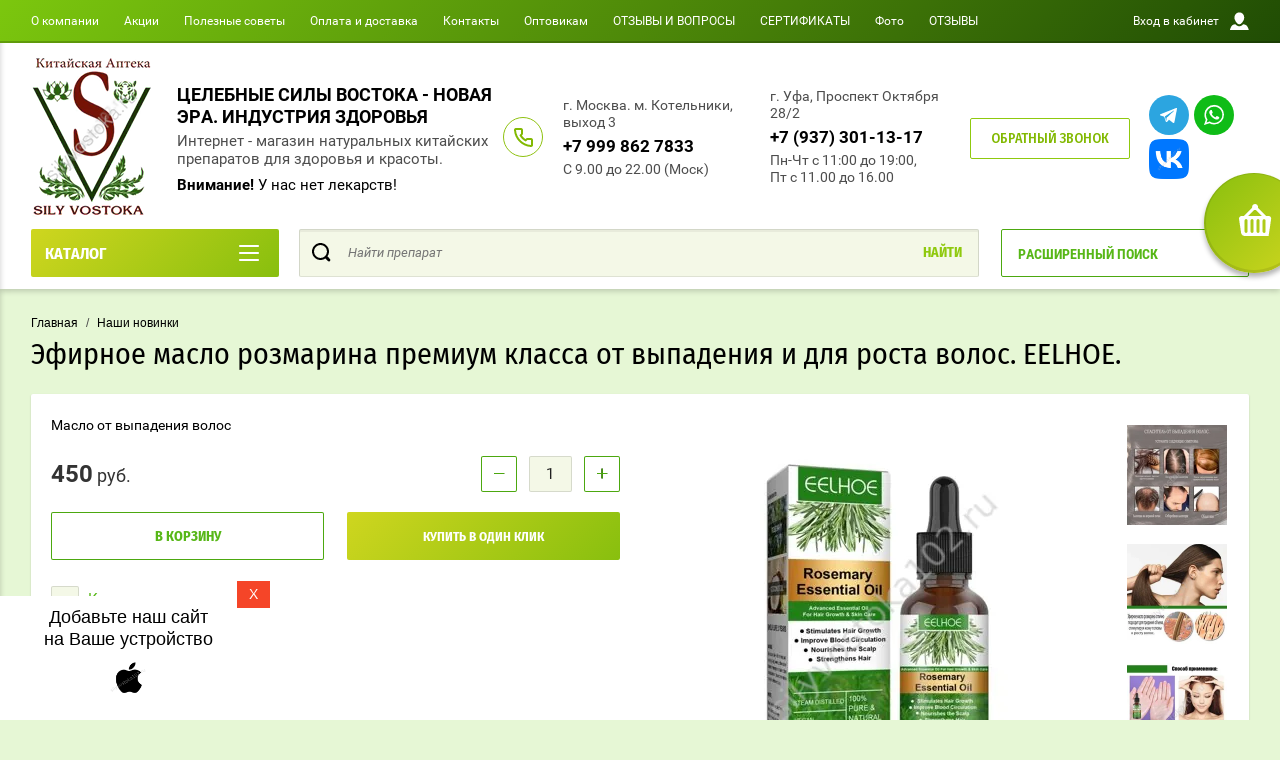

--- FILE ---
content_type: text/html; charset=utf-8
request_url: https://silyvostoka102.ru/magazin/product/efirnoe-maslo-rozmarina-premium-klassa-ot-vypadeniya-i-dlya-rosta-volos-brend-eelhoe
body_size: 51736
content:

	<!doctype html>
<html lang="ru" >
<head>
<meta charset="utf-8">
<meta name="robots" content="all"/>
<title>Купить эфирное масло розмарина премиум класса от выпадения и для роста волос. EELHOE.</title>
<!-- assets.top -->
<script src="/g/libs/nocopy/1.0.0/nocopy.for.all.js" ></script>
<!-- /assets.top -->

<meta name="description" content="Масло от выпадения волос">
<meta name="keywords" content="Эфирное масло розмарина, масло от выпадения волос, масло для роста волос, EELHOE">
<meta name="SKYPE_TOOLBAR" content="SKYPE_TOOLBAR_PARSER_COMPATIBLE">
<meta name="viewport" content="width=device-width, initial-scale=1.0, maximum-scale=1.0, user-scalable=no">
<meta name="cmsmagazine" content="cb261f9b518bb8af835497be0a315f16" />
<meta name="yandex-verification" content="8de9099cdbce6a15" />
<meta name="yandex-verification" content="375ed981d40ebd62" />
<meta name="format-detection" content="telephone=no">
<meta http-equiv="x-rim-auto-match" content="none">
<script charset="utf-8" src="/g/libs/jquery/2.0.0/jquery.min.js"></script>
	<link rel="stylesheet" href="/g/css/styles_articles_tpl.css">
<meta name="yandex-verification" content="0ed2f29e4020e333" />
<meta name="yandex-verification" content="87853838007bb972" />
<meta name="msvalidate.01" content="1D88B4B5647B1D4F447CAECBA678A55A" />

            <!-- 46b9544ffa2e5e73c3c971fe2ede35a5 -->
            <script src='/shared/s3/js/lang/ru.js'></script>
            <script src='/shared/s3/js/common.min.js'></script>
        <link rel='stylesheet' type='text/css' href='/shared/s3/css/calendar.css' /><link rel='stylesheet' type='text/css' href='/shared/highslide-4.1.13/highslide.min.css'/>
<script type='text/javascript' src='/shared/highslide-4.1.13/highslide-full.packed.js'></script>
<script type='text/javascript'>
hs.graphicsDir = '/shared/highslide-4.1.13/graphics/';
hs.outlineType = null;
hs.showCredits = false;
hs.lang={cssDirection:'ltr',loadingText:'Загрузка...',loadingTitle:'Кликните чтобы отменить',focusTitle:'Нажмите чтобы перенести вперёд',fullExpandTitle:'Увеличить',fullExpandText:'Полноэкранный',previousText:'Предыдущий',previousTitle:'Назад (стрелка влево)',nextText:'Далее',nextTitle:'Далее (стрелка вправо)',moveTitle:'Передвинуть',moveText:'Передвинуть',closeText:'Закрыть',closeTitle:'Закрыть (Esc)',resizeTitle:'Восстановить размер',playText:'Слайд-шоу',playTitle:'Слайд-шоу (пробел)',pauseText:'Пауза',pauseTitle:'Приостановить слайд-шоу (пробел)',number:'Изображение %1/%2',restoreTitle:'Нажмите чтобы посмотреть картинку, используйте мышь для перетаскивания. Используйте клавиши вперёд и назад'};</script>
<link rel="icon" href="/favicon.jpg" type="image/jpeg">

<link rel='stylesheet' type='text/css' href='/t/images/__csspatch/2/patch.css'/>

<!--s3_require-->
<link rel="stylesheet" href="/g/basestyle/1.0.1/user/user.css" type="text/css"/>
<link rel="stylesheet" href="/g/basestyle/1.0.1/user/user.blue.css" type="text/css"/>
<script type="text/javascript" src="/g/basestyle/1.0.1/user/user.js" async></script>
<!--/s3_require-->




	<link rel="stylesheet" type="text/css" href="/g/shop2v2/default/css/theme.less.css">
	<script type="text/javascript" src="/g/shop2v2/default/js/shop2v2-plugins.js"></script>

	<script type="text/javascript" src="/g/shop2v2/default/js/shop2.2.min.js"></script>

<script type="text/javascript">shop2.init({"productRefs": [],"apiHash": {"getPromoProducts":"bca0e0222739295057aeeb2fa39a49b9","getSearchMatches":"e6947e0f8fb91b87bf930b98d522d338","getFolderCustomFields":"5c4327f30987a3631f5e27db0b4578a3","getProductListItem":"eaec6d6b018223fc57db7d133ad382ea","cartAddItem":"d80b37130cc7f3ed9c9b4fbe7d6dcef8","cartRemoveItem":"0ee8ded96147fb3d38e0368b131be35b","cartUpdate":"75f796b1d3aadb8f3f1768f62ab1a96a","cartRemoveCoupon":"8fa864685eea4937bfa7d2bc144d8362","cartAddCoupon":"2e341bfbabdbdc0874851083115a17f4","deliveryCalc":"8bb76efe6456e419065514995264a70f","printOrder":"142145ebcdbd107d22a7d298a5806932","cancelOrder":"d0c4b7a61840ebee90d21d436dd5c6c5","cancelOrderNotify":"df95e503aee744d5b6c081d127d0532d","repeatOrder":"ef9527f5596fd078afbfa2c6774982e4","paymentMethods":"54d4f1399dfd0c23004ff225386b052b","compare":"d4fb6c58b964361314cede1975bf15cb"},"hash": null,"verId": 1947705,"mode": "product","step": "","uri": "/magazin","IMAGES_DIR": "/d/","my": {"show_sections":true,"buy_alias":"\u0412 \u043a\u043e\u0440\u0437\u0438\u043d\u0443","special_alias":"\u0410\u043a\u0446\u0438\u044f","pricelist_options_toggle":true,"pricelist_options_hide_alias":"\u0412\u0441\u0435 \u043f\u0430\u0440\u0430\u043c\u0435\u0442\u0440\u044b","pricelist_options_show_alias":"\u0421\u043a\u0440\u044b\u0442\u044c \u043f\u0430\u0440\u0430\u043c\u0435\u0442\u0440\u044b","hide_in_search":["name","text"],"collection_image_width":250,"collection_image_height":250,"new_alias":"\u041d\u043e\u0432\u0438\u043d\u043a\u0430","cart_image_width":220,"cart_image_height":220,"hide_article":true,"hide_vendor_in_list":false,"show_modifications_params":false},"shop2_cart_order_payments": 3,"cf_margin_price_enabled": 0,"maps_yandex_key":"9e36b093-1cb1-4521-bb39-8ee97907378b","maps_google_key":""});</script>
<style type="text/css">.product-item-thumb {width: 400px;}.product-item-thumb .product-image, .product-item-simple .product-image {height: 400px;width: 400px;}.product-item-thumb .product-amount .amount-title {width: 304px;}.product-item-thumb .product-price {width: 350px;}.shop2-product .product-side-l {width: 250px;}.shop2-product .product-image {height: 250px;width: 250px;}.shop2-product .product-thumbnails li {width: 73px;height: 73px;}</style><link rel="manifest" href="/manifest.json">
<link rel="stylesheet" href="/g/css/styles_articles_tpl.css">


	
			<script> 
				if ('serviceWorker' in navigator) {
				  window.addEventListener('load', function() {
				    navigator.serviceWorker.register('https://silyvostoka102.ru/firebase-messaging-sw.js').then(function(registration) {
				    // Успешная регистрация
				    //registration.showNotification('title5555');
				    console.log('ServiceWorker registration successful');
				    }, 
				    function(err) {
				      // При регистрации произошла ошибка
				      console.log('ServiceWorker registration failed: ', err);
				    });
				  });
				}
			</script>
	
	
	<script>
	let url = window.location.pathname;
	if (url == "/offline"){
	  if (navigator.onLine == true){
	  	window.location.assign("/?_theme_id=1541907")
	  }
	}
	</script>
	
	
	<script src="https://www.gstatic.com/firebasejs/8.3.1/firebase-app.js"></script>
	<script src="https://www.gstatic.com/firebasejs/8.3.1/firebase-messaging.js"></script>

        <link rel="stylesheet" href="/t/images/theme4/theme.min.scss.css">
<link rel="stylesheet" href="/g/libs/jquery-slick/1.8.0/slick.css">

<!--<script async src="//pagead2.googlesyndication.com/pagead/js/adsbygoogle.js"></script>-->
<!--<script>-->
<!--  (adsbygoogle = window.adsbygoogle || []).push({-->
<!--    google_ad_client: "ca-pub-1212665184820141",-->
<!--    enable_page_level_ads: true-->
<!--  });-->
<!--</script>-->


<!-- Global site tag (gtag.js) - Google Analytics -->
<script async src="https://www.googletagmanager.com/gtag/js?id=UA-154989319-19"></script>

	<script>

	var fired = false;

	window.addEventListener('scroll', () => {
		if (fired === false) {
			fired = true;
			
			setTimeout(() => {
			window.dataLayer = window.dataLayer || [];
  function gtag(){dataLayer.push(arguments);}
  gtag('js', new Date());

  gtag('config', 'UA-154989319-19');      
			}, 6000)
		}
	});

	</script>

<!-- Yandex.Metrika counter 
<script type="text/javascript" >
   (function(m,e,t,r,i,k,a){m[i]=m[i]||function(){(m[i].a=m[i].a||[]).push(arguments)};
   m[i].l=1*new Date();k=e.createElement(t),a=e.getElementsByTagName(t)[0],k.async=1,k.src=r,a.parentNode.insertBefore(k,a)})
   (window, document, "script", "https://mc.yandex.ru/metrika/tag.js", "ym");

   ym(64706875, "init", {
        clickmap:true,
        trackLinks:true,
        accurateTrackBounce:true,
        webvisor:true,
        ecommerce:"dataLayer"
   });
</script>
<noscript><div><img src="https://mc.yandex.ru/watch/64706875" style="position:absolute; left:-9999px;" alt="" /></div></noscript>
 /Yandex.Metrika counter bottom -->


<link rel="stylesheet" href="/t/v12190/images/site.addons.scss.css">

<!--Shema.org -->

<script type="application/ld+json">
{
    "@context": "http://schema.org",
    "@type": "LocalBusiness",
    "name": "Китайская аптека Силы Востока",
    "address": {
        "@type": "PostalAddress",
        "addressLocality": "Уфа",
        "addressRegion": "Россия",
        "postalCode": "450054",
        "streetAddress": "Проспект Октября 68"
    },
    "image": "https://silyvostoka.ru/thumb/2/-J0-WgIfaBooIqUAhDbu9w/300r/d/ad166578-f9ea-40a4-8e6c-04c8e118719a.jpg",
    "telephone": ["8 987 057 99 52", "8 996 423 95 82"],
    "priceRange" : "40-7000RUB",
    "url": "https://silyvostoka.ru/",
    "openingHours":["Mo 11:00-19:00","Tu 11:00-19:00","We 11:00-19:00","Th 11:00-19:00","Fr 11:00-19:00","Su 11:00-19:00"],
    "openingHoursSpecification": [
        {
        "@type": "OpeningHoursSpecification",
        "dayOfWeek": "http:/schema.org/Monday",
        "opens": "11:00:00",
        "closes": "19:00:00"
        }
,        {
        "@type": "OpeningHoursSpecification",
        "dayOfWeek": "http:/schema.org/Tuesday",
        "opens": "11:00:00",
        "closes": "19:00:00"
        }
,        {
        "@type": "OpeningHoursSpecification",
        "dayOfWeek": "http:/schema.org/Wednesday",
        "opens": "11:00:00",
        "closes": "19:00:00"
        }
,        {
        "@type": "OpeningHoursSpecification",
        "dayOfWeek": "http:/schema.org/Thursday",
        "opens": "11:00:00",
        "closes": "19:00:00"
        }
,        {
        "@type": "OpeningHoursSpecification",
        "dayOfWeek": "http:/schema.org/Friday",
        "opens": "11:00:00",
        "closes": "19:00:00"
        }
,        {
        "@type": "OpeningHoursSpecification",
        "dayOfWeek": "http:/schema.org/Sunday",
        "opens": "11:00:00",
        "closes": "19:00:00"
        }
    ]
}
</script>

<!-- /Shema.org -->
<link rel="stylesheet" href="/t/v12190/images/css/pwa_styles.css">
<link rel="stylesheet" href="/t/v12190/images/css/advantages.scss.css">
<link rel="stylesheet" href="/t/v12190/images/css/shop_extra_styles.css">

</head>
<body class="sand page-in card-page">
	<div id="shop2-cart-preview" class="cart-emty">
		<svg class="big-cart-icon" id="SvgjsSvg1022" version="1.1" width="68" height="66" viewBox="0 0 68 66"><defs id="SvgjsDefs1023"></defs><path id="SvgjsPath1024" d="M417.26 59.01C417.77 55.589999999999996 415.44 52.75 412.03 52.75H407.09999999999997L390.14 35.79C390.28 35.28 390.34999999999997 34.74 390.34999999999997 34.19C390.34999999999997 30.769999999999996 387.58 27.999999999999996 384.15999999999997 27.999999999999996C380.74999999999994 27.999999999999996 377.97999999999996 30.769999999999996 377.97999999999996 34.19C377.97999999999996 34.739999999999995 378.04999999999995 35.28 378.18999999999994 35.79L361.22999999999996 52.75H356.28999999999996C352.87999999999994 52.75 350.54999999999995 55.55 351.06999999999994 59.01L355.37999999999994 87.74C355.88999999999993 91.16 359.0799999999999 94 362.48999999999995 94C362.48999999999995 94 374.96999999999997 94 387.3299999999999 94C399.67999999999995 94 412.0299999999999 94 412.0299999999999 94L416.1699999999999 66.26ZM365.6 59.1C367.31 59.1 368.70000000000005 60.51 368.70000000000005 62.260000000000005V84.49000000000001C368.70000000000005 86.24000000000001 367.32000000000005 87.65 365.6 87.65C363.89000000000004 87.65 362.51000000000005 86.24000000000001 362.51000000000005 84.49000000000001V62.260000000000005C362.51000000000005 60.510000000000005 363.88000000000005 59.10000000000001 365.6 59.10000000000001ZM377.98 59.1C379.68 59.1 381.07 60.51 381.07 62.260000000000005V84.49000000000001C381.07 86.24000000000001 379.7 87.65 377.98 87.65C376.27000000000004 87.65 374.88 86.24000000000001 374.88 84.49000000000001V62.260000000000005C374.88 60.510000000000005 376.26 59.10000000000001 377.98 59.10000000000001ZM390.35 59.1C392.06 59.1 393.45000000000005 60.51 393.45000000000005 62.260000000000005V84.49000000000001C393.45000000000005 86.24000000000001 392.07000000000005 87.65 390.35 87.65C388.64000000000004 87.65 387.26000000000005 86.24000000000001 387.26000000000005 84.49000000000001V62.260000000000005C387.26000000000005 60.510000000000005 388.63000000000005 59.10000000000001 390.35 59.10000000000001ZM402.73 59.18C404.43 59.18 405.82 60.589999999999996 405.82 62.34V84.57000000000001C405.82 86.32000000000001 404.45 87.73 402.73 87.73C401.02000000000004 87.73 399.63 86.32000000000001 399.63 84.57000000000001V62.34C399.63 60.59 401.01 59.18000000000001 402.73 59.18000000000001ZM382.56 40.17C383.07 40.300000000000004 383.61 40.38 384.16 40.38C384.72 40.38 385.26000000000005 40.300000000000004 385.77000000000004 40.17L398.35 52.75H369.98Z " fill="#f74963" fill-opacity="1" transform="matrix(1,0,0,1,-350,-28)"></path></svg>	
	
	<div class="cart-icon total disabled">
		<svg id="SvgjsSvg1008" version="1.1" width="33" height="32" viewBox="0 0 33 32"><defs id="SvgjsDefs1009"></defs><path id="SvgjsPath1010" d="M1907.12 202.04C1907.37 200.37 1906.2399999999998 199 1904.59 199H1902.1999999999998L1893.9799999999998 190.78C1894.0399999999997 190.53 1894.0799999999997 190.27 1894.0799999999997 190C1894.0799999999997 188.34 1892.7399999999998 187 1891.0799999999997 187C1889.4199999999996 187 1888.0799999999997 188.34 1888.0799999999997 190C1888.0799999999997 190.27 1888.1099999999997 190.53 1888.1799999999996 190.78L1879.9599999999996 199H1877.5699999999995C1875.9099999999994 199 1874.7799999999995 200.36 1875.0399999999995 202.04L1877.1199999999994 215.95999999999998C1877.3699999999994 217.62999999999997 1878.9199999999994 218.99999999999997 1880.5699999999995 218.99999999999997C1880.5699999999995 218.99999999999997 1886.6199999999994 218.99999999999997 1892.6099999999994 218.99999999999997C1898.5999999999995 218.99999999999997 1904.5899999999995 218.99999999999997 1904.5899999999995 218.99999999999997L1906.5999999999995 205.54999999999998ZM1882.08 202.08C1882.9099999999999 202.08 1883.58 202.76000000000002 1883.58 203.61V214.39000000000001C1883.58 215.24 1882.9099999999999 215.92000000000002 1882.08 215.92000000000002C1881.25 215.92000000000002 1880.58 215.24 1880.58 214.39000000000001V203.61C1880.58 202.76000000000002 1881.25 202.08 1882.08 202.08ZM1888.08 202.08C1888.9099999999999 202.08 1889.58 202.76000000000002 1889.58 203.61V214.39000000000001C1889.58 215.24 1888.9099999999999 215.92000000000002 1888.08 215.92000000000002C1887.25 215.92000000000002 1886.58 215.24 1886.58 214.39000000000001V203.61C1886.58 202.76000000000002 1887.25 202.08 1888.08 202.08ZM1894.08 202.08C1894.9099999999999 202.08 1895.58 202.76000000000002 1895.58 203.61V214.39000000000001C1895.58 215.24 1894.9099999999999 215.92000000000002 1894.08 215.92000000000002C1893.25 215.92000000000002 1892.58 215.24 1892.58 214.39000000000001V203.61C1892.58 202.76000000000002 1893.25 202.08 1894.08 202.08ZM1900.08 202.12C1900.9099999999999 202.12 1901.58 202.8 1901.58 203.65V214.43C1901.58 215.27 1900.9099999999999 215.96 1900.08 215.96C1899.25 215.96 1898.58 215.27 1898.58 214.43V203.65C1898.58 202.8 1899.25 202.12 1900.08 202.12ZM1890.3 192.9C1890.55 192.96 1890.81 193 1891.08 193C1891.35 193 1891.61 192.96 1891.86 192.9L1897.9599999999998 199H1884.1999999999998Z " fill="#ffffff" fill-opacity="1" transform="matrix(1,0,0,1,-1875,-187)" class="small-cart-ico"></path></svg>
		<span class="cart-icon-amount">
			0
		</span>

		 <a href="/magazin/cart" class="cart-icon">
			<svg id="SvgjsSvg1013" version="1.1" width="18" height="16" viewBox="0 0 18 16"><defs id="SvgjsDefs1014"></defs><path id="SvgjsPath1015" d="M1335.29 526.29C1334.8999999999999 526.68 1334.8999999999999 527.3199999999999 1335.29 527.7099999999999C1335.68 528.0999999999999 1336.32 528.0999999999999 1336.71 527.7099999999999L1342.71 521.7099999999999C1343.1000000000001 521.3199999999999 1343.1000000000001 520.68 1342.71 520.29L1336.71 514.29C1336.32 513.9 1335.68 513.9 1335.29 514.29C1334.8999999999999 514.68 1334.8999999999999 515.3199999999999 1335.29 515.7099999999999L1339.58 519.9999999999999H1326V521.9999999999999H1339.58Z " fill="#fff" fill-opacity="1" transform="matrix(1,0,0,1,-1326,-513)"></path></svg>		 
			<span class="cart-icon-amount">оформить заказ</span>
		 </a>		
	</div>
		<div class="cart-body">
		<div class="close-cart"></div>
				<div class="cart-price-amount">
			Ваша корзина пуста
		</div>
			</div>
</div>	<div class="left-panel-mobile">
		<div class="left-panel-mobile-in">
			<div class="close-panel"></div>
			<div id="menu" class="mobile-left-panel slideout-menu">
				<div class="categories-wrap_mobile">
				 	<ul class="categories_mobile">
				 		<li class="categories_title mobile_title">КАТАЛОГ ТОВАРОВ</li>
				            				                 				                 				                 				                 				            				                 				                      				                      				                           <li class="sublevel"><a class="has_sublayer" href="/magazin/folder/akcii-i-skidki">Акции и скидки</a>
				                      				                 				                 				                 				                 				            				                 				                      				                           				                                <ul>
				                                    <li class="parrent_name"><a href="/magazin/folder/akcii-i-skidki">Акции и скидки</a></li>
				                            					                      				                      				                           <li ><a href="/magazin/folder/skidki">Распродажа по срокам</a>
				                      				                 				                 				                 				                 				            				                 				                      				                           				                                </li>
				                                				                           				                      				                      				                           <li ><a href="/folder/254223907">Акции</a>
				                      				                 				                 				                 				                 				            				                 				                      				                           				                                </li>
				                                				                                     </ul></li>
				                                				                           				                      				                      				                           <li ><a href="/magazin-meta-name-yandex-verification-content-85e7a4a9d1b2d17e-/folder/nashi-novinki">Наши новинки</a>
				                      				                 				                 				                 				                 				            				                 				                      				                           				                                </li>
				                                				                           				                      				                      				                           <li ><a href="/magazin/folder/bady-brend-enweiwan">БАДы бренд «Enweiwan»</a>
				                      				                 				                 				                 				                 				            				                 				                      				                           				                                </li>
				                                				                           				                      				                      				                           <li ><a href="/magazin/folder/bady-natural">БАДы Natural</a>
				                      				                 				                 				                 				                 				            				                 				                      				                           				                                </li>
				                                				                           				                      				                      				                           <li ><a href="/magazin/folder/kordiceps">Кордицепс</a>
				                      				                 				                 				                 				                 				            				                 				                      				                           				                                </li>
				                                				                           				                      				                      				                           <li ><a href="/magazin-meta-name-yandex-verification-content-85e7a4a9d1b2d17e-/folder/sanchi">САНЧИ</a>
				                      				                 				                 				                 				                 				            				                 				                      				                           				                                </li>
				                                				                           				                      				                      				                           <li ><a href="/magazin/folder/gangliozid">Ганглиозиды</a>
				                      				                 				                 				                 				                 				            				                 				                      				                           				                                </li>
				                                				                           				                      				                      				                           <li ><a href="/magazin/folder/kitayskiye-preparaty-po-naznacheniyu">Китайские препараты по назначению</a>
				                      				                 				                 				                 				                 				            				                 				                      				                           				                                </li>
				                                				                           				                      				                      				                           <li ><a href="/magazin/folder/kitayskiye-tabletki-kapsuly-pilyuli-bolyusy">Китайские таблетки, капсулы, пилюли, болюсы</a>
				                      				                 				                 				                 				                 				            				                 				                      				                           				                                </li>
				                                				                           				                      				                      				                           <li ><a href="/magazin/folder/kitajskie-tradicionnye-eliksiry">Китайские  традиционные эликсиры</a>
				                      				                 				                 				                 				                 				            				                 				                      				                           				                                </li>
				                                				                           				                      				                      				                           <li ><a href="/magazin/folder/lechebnyye-plastyri">Китайские пластыри</a>
				                      				                 				                 				                 				                 				            				                 				                      				                           				                                </li>
				                                				                           				                      				                      				                           <li class="sublevel"><a class="has_sublayer" href="/magazin/folder/mazi-kremy-balzamy">Кремы, мази. бальзамы</a>
				                      				                 				                 				                 				                 				            				                 				                      				                           				                                <ul>
				                                    <li class="parrent_name"><a href="/magazin/folder/mazi-kremy-balzamy">Кремы, мази. бальзамы</a></li>
				                            					                      				                      				                           <li ><a href="/magazin/folder/ot-kozhnyh-zabolevanij">от кожных заболеваний</a>
				                      				                 				                 				                 				                 				            				                 				                      				                           				                                </li>
				                                				                           				                      				                      				                           <li ><a href="/magazin/folder/dlya-sustavov-i-myshc">для суставов и мышц</a>
				                      				                 				                 				                 				                 				            				                 				                      				                           				                                </li>
				                                				                           				                      				                      				                           <li ><a href="/magazin/folder/ot-varikoza">от варикоза</a>
				                      				                 				                 				                 				                 				            				                 				                      				                           				                                </li>
				                                				                           				                      				                      				                           <li ><a href="/magazin/folder/kosmeticheskie">косметические</a>
				                      				                 				                 				                 				                 				            				                 				                      				                           				                                </li>
				                                				                           				                      				                      				                           <li ><a href="/magazin/folder/protivovospalitelnye">Противовоспалительные</a>
				                      				                 				                 				                 				                 				            				                 				                      				                           				                                </li>
				                                				                           				                      				                      				                           <li ><a href="/magazin/folder/ot-gribka-nogtej">ОТ грибка ногтей</a>
				                      				                 				                 				                 				                 				            				                 				                      				                           				                                </li>
				                                				                           				                      				                      				                           <li ><a href="/magazin/folder/dlya-volos">Для волос</a>
				                      				                 				                 				                 				                 				            				                 				                      				                           				                                </li>
				                                				                           				                      				                      				                           <li ><a href="/magazin/folder/ot-gemorroya-1">От геморроя</a>
				                      				                 				                 				                 				                 				            				                 				                      				                           				                                </li>
				                                				                                     </ul></li>
				                                				                           				                      				                      				                           <li ><a href="/magazin/folder/sprei">Спреи</a>
				                      				                 				                 				                 				                 				            				                 				                      				                           				                                </li>
				                                				                           				                      				                      				                           <li ><a href="/magazin/folder/glaznye-kapli">Глазные капли</a>
				                      				                 				                 				                 				                 				            				                 				                      				                           				                                </li>
				                                				                           				                      				                      				                           <li class="sublevel"><a class="has_sublayer" href="/magazin/folder/naturalnaya-kitayskaya-kosmetika">Натуральная китайская косметика</a>
				                      				                 				                 				                 				                 				            				                 				                      				                           				                                <ul>
				                                    <li class="parrent_name"><a href="/magazin/folder/naturalnaya-kitayskaya-kosmetika">Натуральная китайская косметика</a></li>
				                            					                      				                      				                           <li class="sublevel"><a class="has_sublayer" href="/magazin/folder/maski-dlya-lica">Маски для лица</a>
				                      				                 				                 				                 				                 				            				                 				                      				                           				                                <ul>
				                                    <li class="parrent_name"><a href="/magazin/folder/maski-dlya-lica">Маски для лица</a></li>
				                            					                      				                      				                           <li ><a href="/magazin/folder/seriya-maski-plenka-qiansoto-v-assortimente">Серия: Маски - плёнка &quot;QIANSOTO&quot; (в ассортименте)</a>
				                      				                 				                 				                 				                 				            				                 				                      				                           				                                </li>
				                                				                                     </ul></li>
				                                				                           				                      				                      				                           <li class="sublevel"><a class="has_sublayer" href="/magazin/folder/krema-kosmeticheskie">Крема уходовые косметические</a>
				                      				                 				                 				                 				                 				            				                 				                      				                           				                                <ul>
				                                    <li class="parrent_name"><a href="/magazin/folder/krema-kosmeticheskie">Крема уходовые косметические</a></li>
				                            					                      				                      				                           <li ><a href="/magazin/folder/krema-dlya-oblasti-vokrug-glaz">Крема для области вокруг глаз</a>
				                      				                 				                 				                 				                 				            				                 				                      				                           				                                </li>
				                                				                           				                      				                      				                           <li ><a href="/magazin/folder/krema-dlya-lica-i-shei">Крема для лица и шеи</a>
				                      				                 				                 				                 				                 				            				                 				                      				                           				                                </li>
				                                				                                     </ul></li>
				                                				                           				                      				                      				                           <li ><a href="/magazin-meta-name-yandex-verification-content-85e7a4a9d1b2d17e-/folder/skraby">Скрабы, пилинги, умывалки</a>
				                      				                 				                 				                 				                 				            				                 				                      				                           				                                </li>
				                                				                           				                      				                      				                           <li ><a href="/magazin/folder/skraby-i-pilingi-2">Сыворотки, эмульсии, тоники...</a>
				                      				                 				                 				                 				                 				            				                 				                      				                           				                                </li>
				                                				                           				                      				                      				                           <li ><a href="/folder/254210907">Уход за волосами</a>
				                      				                 				                 				                 				                 				            				                 				                      				                           				                                </li>
				                                				                                     </ul></li>
				                                				                           				                      				                      				                           <li class="sublevel"><a class="has_sublayer" href="/magazin-meta-name-yandex-verification-content-85e7a4a9d1b2d17e-/folder/dlya-sustavov-i-pozvonochnika">Для суставов и позвоночника</a>
				                      				                 				                 				                 				                 				            				                 				                      				                           				                                <ul>
				                                    <li class="parrent_name"><a href="/magazin-meta-name-yandex-verification-content-85e7a4a9d1b2d17e-/folder/dlya-sustavov-i-pozvonochnika">Для суставов и позвоночника</a></li>
				                            					                      				                      				                           <li ><a href="/magazin/folder/sredstva-dlya-priema-vnutr-tabletki-kapsuly">Средства для приема внутрь (таблетки капсулы) для лечения суставов</a>
				                      				                 				                 				                 				                 				            				                 				                      				                           				                                </li>
				                                				                           				                      				                      				                           <li ><a href="/magazin/folder/glyukozaminy-hondroitiny-kalcij-i-drugie-vitaminy-dlya-sustavov">Глюкозамины, Хондроитины, Кальций и другие витамины для суставов</a>
				                      				                 				                 				                 				                 				            				                 				                      				                           				                                </li>
				                                				                           				                      				                      				                           <li ><a href="/magazin/folder/obezbolivayushchie-preparaty">Обезболивающие препараты</a>
				                      				                 				                 				                 				                 				            				                 				                      				                           				                                </li>
				                                				                           				                      				                      				                           <li ><a href="/magazin/folder/plastyri-obezbolivayushchie">Пластыри обезболивающие</a>
				                      				                 				                 				                 				                 				            				                 				                      				                           				                                </li>
				                                				                           				                      				                      				                           <li ><a href="/magazin/folder/sprei-obezbolivayushchie-i-protivovospalitelnye">Спреи, мази, крема, бальзамы обезболивающие и противовоспалительные</a>
				                      				                 				                 				                 				                 				            				                 				                      				                           				                                </li>
				                                				                           				                      				                      				                           <li ><a href="/magazin/folder/turmalin">Турмалин</a>
				                      				                 				                 				                 				                 				            				                 				                      				                           				                                </li>
				                                				                                     </ul></li>
				                                				                           				                      				                      				                           <li ><a href="/magazin/folder/dljamozga">Препараты для мозга</a>
				                      				                 				                 				                 				                 				            				                 				                      				                           				                                </li>
				                                				                           				                      				                      				                           <li ><a href="/magazin/folder/imunitet">Повышение иммунитета</a>
				                      				                 				                 				                 				                 				            				                 				                      				                           				                                </li>
				                                				                           				                      				                      				                           <li ><a href="/magazin/folder/nerven">Нервная система</a>
				                      				                 				                 				                 				                 				            				                 				                      				                           				                                </li>
				                                				                           				                      				                      				                           <li ><a href="/magazin/folder/serdce">Сердечно сосудистая система</a>
				                      				                 				                 				                 				                 				            				                 				                      				                           				                                </li>
				                                				                           				                      				                      				                           <li ><a href="/magazin/folder/diabet">Диабет</a>
				                      				                 				                 				                 				                 				            				                 				                      				                           				                                </li>
				                                				                           				                      				                      				                           <li ><a href="/magazin/folder/opornaja">Опорно–двигательная система</a>
				                      				                 				                 				                 				                 				            				                 				                      				                           				                                </li>
				                                				                           				                      				                      				                           <li ><a href="/magazin/folder/muzhskaya-liniya">МУЖСКОЕ ЗДОРОВЬЕ</a>
				                      				                 				                 				                 				                 				            				                 				                      				                           				                                </li>
				                                				                           				                      				                      				                           <li ><a href="/magazin/folder/zhenskaya-liniya">Женское здоровье</a>
				                      				                 				                 				                 				                 				            				                 				                      				                           				                                </li>
				                                				                           				                      				                      				                           <li ><a href="/magazin/folder/snizheniye-vesa">Снижение веса</a>
				                      				                 				                 				                 				                 				            				                 				                      				                           				                                </li>
				                                				                           				                      				                      				                           <li ><a href="/magazin/folder/mochepolovaj">Мочеполовая система</a>
				                      				                 				                 				                 				                 				            				                 				                      				                           				                                </li>
				                                				                           				                      				                      				                           <li ><a href="/magazin/folder/koja">Кожные заболевания</a>
				                      				                 				                 				                 				                 				            				                 				                      				                           				                                </li>
				                                				                           				                      				                      				                           <li ><a href="/magazin/folder/mineralnyye-vody">Онкологические заболевания</a>
				                      				                 				                 				                 				                 				            				                 				                      				                           				                                </li>
				                                				                           				                      				                      				                           <li ><a href="/magazin/folder/zheludochno-kishechnyy-trakt">Желудочно-кишечный тракт</a>
				                      				                 				                 				                 				                 				            				                 				                      				                           				                                </li>
				                                				                           				                      				                      				                           <li ><a href="/magazin/folder/zabolevaniya-pecheni-i-zhelchnogo-puzyrya">Заболевания печени и желчного пузыря</a>
				                      				                 				                 				                 				                 				            				                 				                      				                           				                                </li>
				                                				                           				                      				                      				                           <li class="sublevel"><a class="has_sublayer" href="/magazin/folder/vosstanovleniye-zreniya">Всё для зрения</a>
				                      				                 				                 				                 				                 				            				                 				                      				                           				                                <ul>
				                                    <li class="parrent_name"><a href="/magazin/folder/vosstanovleniye-zreniya">Всё для зрения</a></li>
				                            					                      				                      				                           <li ><a href="/magazin/folder/kapli-dlya-glaz">капли для глаз</a>
				                      				                 				                 				                 				                 				            				                 				                      				                           				                                </li>
				                                				                                     </ul></li>
				                                				                           				                      				                      				                           <li ><a href="/magazin/folder/protivovospalitelnyye-i-zharoponizhayushchiye-sredstva">Противовоспалительные и жаропонижающие средства</a>
				                      				                 				                 				                 				                 				            				                 				                      				                           				                                </li>
				                                				                           				                      				                      				                           <li ><a href="/magazin/folder/dykhatelnaya-sistema">Дыхательная система</a>
				                      				                 				                 				                 				                 				            				                 				                      				                           				                                </li>
				                                				                           				                      				                      				                           <li ><a href="/magazin/folder/detoksikatsiya-organizma">Детоксикация организма</a>
				                      				                 				                 				                 				                 				            				                 				                      				                           				                                </li>
				                                				                           				                      				                      				                           <li ><a href="/magazin/folder/omolozheniye">Омоложение</a>
				                      				                 				                 				                 				                 				            				                 				                      				                           				                                </li>
				                                				                           				                      				                      				                           <li ><a href="/magazin/folder/detskoye-zdorovye">Детское здоровье</a>
				                      				                 				                 				                 				                 				            				                 				                      				                           				                                </li>
				                                				                           				                      				                      				                           <li ><a href="/magazin/folder/kitayskiy-chay">Китайский чай</a>
				                      				                 				                 				                 				                 				            				                 				                      				                           				                                </li>
				                                				                           				                      				                      				                           <li ><a href="/magazin/folder/zdorovyye-volosy">Здоровые волосы</a>
				                      				                 				                 				                 				                 				            				                 				                      				                           				                                </li>
				                                				                           				                      				                      				                           <li ><a href="/magazin/folder/ot-prostudy-i-grippa">От простуды и гриппа</a>
				                      				                 				                 				                 				                 				            				                 				                      				                           				                                </li>
				                                				                           				                      				                      				                           <li ><a href="/magazin/folder/naturalnyye-vitaminy">НАТУРАЛЬНЫЕ ВИТАМИНЫ</a>
				                      				                 				                 				                 				                 				            				                 				                      				                           				                                </li>
				                                				                           				                      				                      				                           <li class="sublevel"><a class="has_sublayer" href="/magazin-meta-name-yandex-verification-content-85e7a4a9d1b2d17e-/folder/ukhod-za-polostyu-rta">Уход за полостью рта</a>
				                      				                 				                 				                 				                 				            				                 				                      				                           				                                <ul>
				                                    <li class="parrent_name"><a href="/magazin-meta-name-yandex-verification-content-85e7a4a9d1b2d17e-/folder/ukhod-za-polostyu-rta">Уход за полостью рта</a></li>
				                            					                      				                      				                           <li ><a href="/magazin/folder/zubnye-pasty">Зубные пасты</a>
				                      				                 				                 				                 				                 				            				                 				                      				                           				                                </li>
				                                				                           				                      				                      				                           <li ><a href="/folder/253940307">Зубные Щётки</a>
				                      				                 				                 				                 				                 				            				                 				                      				                           				                                </li>
				                                				                                     </ul></li>
				                                				                           				                      				                      				                           <li ><a href="/magazin-meta-name-yandex-verification-content-85e7a4a9d1b2d17e-/folder/massazhery">Массажеры и всё для массажа</a>
				                      				                 				                 				                 				                 				            				                 				                      				                           				                                </li>
				                                				                           				                      				                      				                           <li ><a href="/magazin-meta-name-yandex-verification-content-85e7a4a9d1b2d17e-/folder/turmalinovyye-izdeliya">Турмалиновые изделия</a>
				                      				                 				                 				                 				                 				            				                 				                      				                           				                                </li>
				                                				                           				                      				                      				                           <li ><a href="/folder/kitayskie-mazi-ot-psoriaza">Китайские мази от псориаза</a>
				                      				                 				                 				                 				                 				            				                 				                      				                           				                                </li>
				                                				                           				                      				                      				                           <li ><a href="/folder/kitayskie-maski-dlya-lica">Китайские маски для лица</a>
				                      				                 				                 				                 				                 				            				                 				                      				                           				                                </li>
				                                				                           				                      				                      				                           <li ><a href="/magazin/folder/skraby-i-pilingi">Скрабы и пилинги</a>
				                      				                 				                 				                 				                 				            				                 				                      				                           				                                </li>
				                                				                           				                      				                      				                           <li ><a href="/magazin/folder/ot-gemorroya">от геморроя</a>
				                      				                 				                 				                 				                 				            				                 				                      				                           				                                </li>
				                                				                           				                      				                      				                           <li ><a href="/magazin/folder/obezbolivayushchie">обезболивающие</a>
				                      				                 				                 				                 				                 				            				                 				                      				                           				                                </li>
				                                				                           				                      				                      				                           <li ><a href="/magazin/folder/shampuni-balzamy">Шампуни, бальзамы, масла</a>
				                      				                 				                 				                 				                 				            				                 				                      				                           				                                </li>
				                                				                           				                      				                      				                           <li ><a href="/magazin/folder/antivozrastnoj-korejskij-krem-s-pro-xylane-dlya-uhoda-za-kozhej-lica-i-shei-50-g">Антивозрастной корейский крем с Pro-Xylane для ухода за кожей лица и шеи, 50 г</a>
				                      				                 				                 				                 				                 				            				            				            </li>
				    </ul>
			    </div>	
		    </div>	
	    </div>
	</div>
	<div class="overlay"></div>
	<div class="site-wrapper">
	<div class="scroll-top"><span></span></div>
		<header role="banner" class="site-header">
		 <div class="menu-panel-wrapper">
		 	<div class="menu-panel-in">
		 		<div class="menu-ico">
		 			<span></span>
		 			<div class="title">Каталог</div>
		 		</div>
		 		<div class="search-ico"></div>
			 	 <ul class="menu-top"><li><a href="/o-kompanii" >О компании</a></li><li><a href="/akcii" >Акции</a></li><li><a href="/poleznyye-sovety" >Полезные советы</a></li><li><a href="/oplata-i-dostavka" >Оплата и доставка</a></li><li><a href="/kontakty" >Контакты</a></li><li><a href="/optovikam" >Оптовикам</a></li><li><a href="/otzyvy-i-voprosy" >ОТЗЫВЫ И ВОПРОСЫ</a></li><li><a href="/sertifikaty" >СЕРТИФИКАТЫ</a></li><li><a href="/foto" >Фото</a></li><li><a href="/otzyvy" >ОТЗЫВЫ</a></li></ul>				<div class="login-top">
				<span>Вход в кабинет</span>
					<span class="login-close"></span>
				</div>
			</div>
		 </div>
		 <div class="header-bottom-panel">
		 	<div class="header-bottom-panel-top has-logo">
	 			<div class="site-name-wrap">
										<a class="logo" href="http://silyvostoka102.ru"><img src="/thumb/2/kzjOrJ2umfVM8VcyIpw7mg/120r/d/logo_2.png" alt="ЦЕЛЕБНЫЕ СИЛЫ ВОСТОКА  -  НОВАЯ ЭРА. ИНДУСТРИЯ ЗДОРОВЬЯ"></a>
						
					<!--noindex-->
					<div class="logoTextWr">
							<a class="name-desc-wrapp" href="http://silyvostoka102.ru"  title="На главную страницу">
								<div class="comapany-name">ЦЕЛЕБНЫЕ СИЛЫ ВОСТОКА  -  НОВАЯ ЭРА. ИНДУСТРИЯ ЗДОРОВЬЯ</div>
							</a>
														<div class="site-descriptor site-name-desc">Интернет - магазин натуральных китайских <br />
препаратов для здоровья и красоты.</div>
																					<div class="siteDesc"><span>Внимание!</span> У нас нет лекарств!</div>
												</div>
					
					<!--/noindex-->
				</div>
				<div class="right-part">
										<div class="contactWr">
																					<div class="phBl bl1">
																		<div class="addTel">
										г. Москва. м. Котельники, выход 3
									</div>
																		<div class="phones">
										<a href="tel:+7 999 862 7833">+7 999 862 7833</a>
									</div>
																		<div class="timeWork">
										С 9.00 до 22.00 (Моск)
									</div>
																	</div>
																												<div class="phBl bl2">
																		<div class="addTel">
										г. Уфа, Проспект Октября 28/2
									</div>
																		<div class="phones">
										<a href="tel:+7 (937) 301-13-17">+7 (937) 301-13-17</a>
									</div>
																		<div class="timeWork">
										Пн-Чт с 11:00 до 19:00,<br />
Пт с 11.00 до 16.00
									</div>
																	</div>
																		</div>
															
					<div class="btnSocWr">
													<div class="link-top">Обратный звонок</div>
																		<div class="social">
						 <div class="soc_wrap">
						   
						   <a href="https://t.me/Silyvostoka">
						    <img src="/thumb/2/ZI80L9_l1UyVyTumuWmwIA/r/d/1telegram.svg">
						   </a>
						   
						   <a href="https://chat.whatsapp.com/LYBArybrFDeADSPSfZIPEK">
						    <img src="/thumb/2/9Ok8QRpMEYkkHsF9vkhZpA/r/d/1whatsapp.svg">
						   </a>
						   
						   <a href="https://m.vk.com/kitaiskayaapteka?from=groups">
						    <img src="/thumb/2/56WMNBSp38eRzpByMUl3Ew/r/d/vk_compact_logo_2021-presentsvg.png">
						   </a>
						  						 </div>
						</div>
											</div>
					
				</div>
			</div>	
			<div class="folders-title">
				<span class="desctop">КАТАЛОГ</span>
								<span class="arr">
					<svg id="SvgjsSvg1000" xmlns="http://www.w3.org/2000/svg" version="1.1" xmlns:xlink="http://www.w3.org/1999/xlink" xmlns:svgjs="http://svgjs.com/svgjs" width="20" height="16" viewBox="0 0 20 16"><!--<title>Rectangle 2</title>--><desc>Created with Avocode.</desc><defs id="SvgjsDefs1001"></defs><path id="SvgjsPath1007" d="M515 189H533C533.55228 189 534 189.44772 534 190C534 190.55228 533.55228 191 533 191H515C514.44772 191 514 190.55228 514 190C514 189.44772 514.44772 189 515 189ZM515 175H533C533.55228 175 534 175.44772 534 176C534 176.55228 533.55228 177 533 177H515C514.44772 177 514 176.55228 514 176C514 175.44772 514.44772 175 515 175ZM515 182H533C533.55228 182 534 182.44772 534 183C534 183.55228 533.55228 184 533 184H515C514.44772 184 514 183.55228 514 183C514 182.44772 514.44772 182 515 182Z " fill="#ffffff" fill-opacity="1" transform="matrix(1,0,0,1,-514,-175)"></path></svg>
				</span>
			</div>
				
	
<div class="shop2-block search-form ">
	<div class="search-overlay"></div>
	<div class="shop2-block-title isMobile-title">
		<strong>Расширенный поиск</strong>
		<span>&nbsp;</span>
	</div>
	<div class="block-body">
		
		<div class="close-search-back">
			Назад
			<span></span>
			<div class="close-search close-icon"></div>
		</div>
		<div class="search-back"></div>
		<div class="search-mobile-title">
			Расширенный поиск
			<svg id="SvgjsSvg1008" version="1.1" width="20" height="15" viewBox="0 0 20 15"><defs id="SvgjsDefs1009"></defs><path id="SvgjsPath1010" d="M1219 430H1229C1229.55228 430 1230 430.44772 1230 431C1230 431.55228 1229.55228 432 1229 432H1219C1218.44772 432 1218 431.55228 1218 431C1218 430.44772 1218.44772 430 1219 430ZM1211 439H1221C1221.55228 439 1222 439.44772 1222 440C1222 440.55228 1221.55228 441 1221 441H1211C1210.44772 441 1210 440.55228 1210 440C1210 439.44772 1210.44772 439 1211 439ZM1228 439H1229C1229.55228 439 1230 439.44772 1230 440C1230 440.55228 1229.55228 441 1229 441H1228C1227.44772 441 1227 440.55228 1227 440C1227 439.44772 1227.44772 439 1228 439ZM1211 430H1212C1212.55228 430 1213 430.44772 1213 431C1213 431.55228 1212.55228 432 1212 432H1211C1210.44772 432 1210 431.55228 1210 431C1210 430.44772 1210.44772 430 1211 430ZM1214 429.5C1214 428.67157 1214.67157 428 1215.5 428C1216.32843 428 1217 428.67157 1217 429.5V432.5C1217 433.32843 1216.32843 434 1215.5 434C1214.67157 434 1214 433.32843 1214 432.5ZM1223 438.5C1223 437.67157 1223.67157 437 1224.5 437C1225.32843 437 1226 437.67157 1226 438.5V441.5C1226 442.32843 1225.32843 443 1224.5 443C1223.67157 443 1223 442.32843 1223 441.5Z " fill="#212121" fill-opacity="1" transform="matrix(1,0,0,1,-1210,-428)"></path></svg>
		</div>
		<form action="/magazin/search" enctype="multipart/form-data">
			<input type="hidden" name="sort_by" value=""/>

						
							<div class="row clear-self">
					<label class="row-title" for="shop2-name">Цена:</label>
					<div class="param-wrap param_range price range_slider_wrapper">
	                    <div class="td param-body">
	                        <div class="price_range clear-self">
	                        	<label class="range min">
	                                <input name="s[price][min]" type="text" size="5" class="small low" value="0" />
	                            </label>
	                            <label class="range max">   
	    							<input name="s[price][max]" type="text" size="5" class="small hight" value="250000" />
	    						</label>	
	                        </div>
	                        <div class="input_range_slider">
	                        	<span class="shop2-from">от</span>
	                        	<span class="shop2-to">до</span>
	                        </div>
	                    </div>
	                </div>
				</div>
			
			
			
			
							<div class="row">
					<div class="row-title">Выберите категорию:</div>
					<select name="s[folder_id]" id="s[folder_id]">
						<option value="">Все</option>
																																		<option value="29307307" >
									 Акции и скидки
								</option>
																												<option value="97723302" >
									&raquo; Распродажа по срокам
								</option>
																												<option value="254223907" >
									&raquo; Акции
								</option>
																												<option value="556541016" >
									 Наши новинки
								</option>
																												<option value="271690306" >
									 БАДы бренд «Enweiwan»
								</option>
																												<option value="449879616" >
									 БАДы Natural
								</option>
																												<option value="559777216" >
									 Кордицепс
								</option>
																												<option value="484163416" >
									 САНЧИ
								</option>
																												<option value="138043107" >
									 Ганглиозиды
								</option>
																												<option value="431406616" >
									 Китайские препараты по назначению
								</option>
																												<option value="431406816" >
									 Китайские таблетки, капсулы, пилюли, болюсы
								</option>
																												<option value="213386507" >
									 Китайские  традиционные эликсиры
								</option>
																												<option value="39363216" >
									 Китайские пластыри
								</option>
																												<option value="39363416" >
									 Кремы, мази. бальзамы
								</option>
																												<option value="106550708" >
									&raquo; от кожных заболеваний
								</option>
																												<option value="106551108" >
									&raquo; для суставов и мышц
								</option>
																												<option value="106551308" >
									&raquo; от варикоза
								</option>
																												<option value="106551708" >
									&raquo; косметические
								</option>
																												<option value="106597308" >
									&raquo; Противовоспалительные
								</option>
																												<option value="106601708" >
									&raquo; ОТ грибка ногтей
								</option>
																												<option value="106613908" >
									&raquo; Для волос
								</option>
																												<option value="106627908" >
									&raquo; От геморроя
								</option>
																												<option value="39363616" >
									 Спреи
								</option>
																												<option value="186133101" >
									 Глазные капли
								</option>
																												<option value="39363816" >
									 Натуральная китайская косметика
								</option>
																												<option value="280889500" >
									&raquo; Маски для лица
								</option>
																												<option value="284447700" >
									&raquo;&raquo; Серия: Маски - плёнка &quot;QIANSOTO&quot; (в ассортименте)
								</option>
																												<option value="288931500" >
									&raquo; Крема уходовые косметические
								</option>
																												<option value="288931900" >
									&raquo;&raquo; Крема для области вокруг глаз
								</option>
																												<option value="288932300" >
									&raquo;&raquo; Крема для лица и шеи
								</option>
																												<option value="203765300" >
									&raquo; Скрабы, пилинги, умывалки
								</option>
																												<option value="156236701" >
									&raquo; Сыворотки, эмульсии, тоники...
								</option>
																												<option value="254210907" >
									&raquo; Уход за волосами
								</option>
																												<option value="564357016" >
									 Для суставов и позвоночника
								</option>
																												<option value="171432907" >
									&raquo; Средства для приема внутрь (таблетки капсулы) для лечения суставов
								</option>
																												<option value="171433307" >
									&raquo; Глюкозамины, Хондроитины, Кальций и другие витамины для суставов
								</option>
																												<option value="171433507" >
									&raquo; Обезболивающие препараты
								</option>
																												<option value="171433707" >
									&raquo; Пластыри обезболивающие
								</option>
																												<option value="171434107" >
									&raquo; Спреи, мази, крема, бальзамы обезболивающие и противовоспалительные
								</option>
																												<option value="171453907" >
									&raquo; Турмалин
								</option>
																												<option value="769281441" >
									 Препараты для мозга
								</option>
																												<option value="769279841" >
									 Повышение иммунитета
								</option>
																												<option value="769282241" >
									 Нервная система
								</option>
																												<option value="769280641" >
									 Сердечно сосудистая система
								</option>
																												<option value="769279241" >
									 Диабет
								</option>
																												<option value="769278441" >
									 Опорно–двигательная система
								</option>
																												<option value="39362616" >
									 МУЖСКОЕ ЗДОРОВЬЕ
								</option>
																												<option value="39362216" >
									 Женское здоровье
								</option>
																												<option value="39362016" >
									 Снижение веса
								</option>
																												<option value="769277841" >
									 Мочеполовая система
								</option>
																												<option value="769283241" >
									 Кожные заболевания
								</option>
																												<option value="769283441" >
									 Онкологические заболевания
								</option>
																												<option value="39360416" >
									 Желудочно-кишечный тракт
								</option>
																												<option value="39360616" >
									 Заболевания печени и желчного пузыря
								</option>
																												<option value="39360816" >
									 Всё для зрения
								</option>
																												<option value="186135501" >
									&raquo; капли для глаз
								</option>
																												<option value="39361016" >
									 Противовоспалительные и жаропонижающие средства
								</option>
																												<option value="39361216" >
									 Дыхательная система
								</option>
																												<option value="39361616" >
									 Детоксикация организма
								</option>
																												<option value="39361816" >
									 Омоложение
								</option>
																												<option value="39362816" >
									 Детское здоровье
								</option>
																												<option value="39364016" >
									 Китайский чай
								</option>
																												<option value="433011816" >
									 Здоровые волосы
								</option>
																												<option value="439077816" >
									 От простуды и гриппа
								</option>
																												<option value="440272216" >
									 НАТУРАЛЬНЫЕ ВИТАМИНЫ
								</option>
																												<option value="558110216" >
									 Уход за полостью рта
								</option>
																												<option value="83357706" >
									&raquo; Зубные пасты
								</option>
																												<option value="253940307" >
									&raquo; Зубные Щётки
								</option>
																												<option value="558196416" >
									 Массажеры и всё для массажа
								</option>
																												<option value="558512416" >
									 Турмалиновые изделия
								</option>
																												<option value="262012300" >
									 Китайские мази от псориаза
								</option>
																												<option value="262012900" >
									 Китайские маски для лица
								</option>
																												<option value="106497501" >
									 Скрабы и пилинги
								</option>
																												<option value="88062502" >
									 от геморроя
								</option>
																												<option value="5323704" >
									 обезболивающие
								</option>
																												<option value="114102907" >
									 Шампуни, бальзамы, масла
								</option>
																												<option value="207608309" >
									 Антивозрастной корейский крем с Pro-Xylane для ухода за кожей лица и шеи, 50 г
								</option>
																		</select>
				</div>

				<div id="shop2_search_custom_fields"></div>
			
						<div id="shop2_search_global_fields">
				
																</div>
						
							<div class="row">
					<div class="row-title">Производитель:</div>
					<select name="s[vendor_id]">
						<option value="">Все</option>          
													<option value="12054104" >&quot;Weihai Baihe Biotechnology Co., Ltd. 4FNE 3 YX Лебединое озеро города Дунчэн Экономическое и т</option>
													<option value="17853616" >&quot;Маочжэн&quot;, провинция Хэнань, Китай.</option>
													<option value="66648700" >- Zhengzhou Zhaoshi  Biotechnology Co., Ltd. Адрес: Jingjin, № 25, Huanghe Road, город Чжэнчжоу. Кит</option>
													<option value="7556705" >000 биониженери «Цзинькан» Адрес: Гонконг, р-н Тсим-Ша-Тсуй, ул.Аустин, 28-6 А, Китай.</option>
													<option value="21464416" >3PO RNMI Yuezheng: 071200. Китай.</option>
													<option value="78639500" >7e Kaixin Xinluojiuo AF Yunnan Guokang Сельского хозяйства науки и технологии Co., Ltd. Китай.  Разр</option>
													<option value="19568616" >: Jiangxi Guimatang Pharmaceutical Co., Ltd.Китай.</option>
													<option value="19590016" >: Shanghai Xinya Pharmaceutical Network Co., Ltd. Адрес производства: Shanghai Netcom District Kunmi</option>
													<option value="14555701" >: г. Сичжи, Промышленное здание Мажиджи Джиджи, к северу от проспекта Чуангье. Китай.</option>
													<option value="14557301" >: Гонконгский медицинский исследовательский центр «Кажиюань» Tibet Tanggula Biological Health Produc</option>
													<option value="14556101" >: фабрика Yuanxi Renkang Pharmaceutical Co., Ltd.</option>
													<option value="19943816" >:Beijing Kangda World Medical Appliance Center, Пекин, КНР.</option>
													<option value="19695816" >:Xihu, Сиань 029-88697567] 710000 Xi'an Foci Pharmaceutical Co., Ltd. XI AN FOCI Медицинская Компани</option>
													<option value="48333301" >:предприятие Shandong Buchang Shenzhou Pharmaceutical Co., Ltd, адрес: No. 1668, West Zhonghua Road,</option>
													<option value="27456301" >American Life Force (ABP) Co., Ltd.</option>
													<option value="48552102" >American Life Force (ABP) Co., Ltd. Совместно с Kaifeng Red Mapleleaf Bio-Technology Co. Ltd, Китай</option>
													<option value="29158701" >American Life Force (ABP) Co., Ltd. Совместно с Kaifeng Red Mapleleaf Bio-Technology Co. Ltd, Китай.</option>
													<option value="25668707" >Anguo Tianxiakang Pharmaceutical Co., Ltd. Адрес: город Цичжоу, провинция Хэбэй. Китай.</option>
													<option value="20359707" >Anhui Andaoquan Pharmaceutical Co., Ltd, адрес Hongye Road, зона экономического развития округа Тайх</option>
													<option value="21446907" >Anhui Andaoquan Pharmaceutical Co., Ltd, адрес Hongye Road, зона экономического развития округа Тайх</option>
													<option value="34811706" >Anhui Fuyuantang Pharmaceutical Co., Ltd. Адрес: Huayuan Logistics Park, Shahe East Road, город Чэнг</option>
													<option value="20302307" >Anhui hengyitang Pharmaceutical Co.Ltd, адрес: город Чэнгуань, округ Тайхэ.  Город Фуян, провинция А</option>
													<option value="14303504" >Anhui Renyuan Medical Technology Co., Ltd., округ Дахэ, Shahe Road Hua 4, Китай.</option>
													<option value="35064100" >Anhui Shuifengtang Biotechnology. Co., Ltd.  Адрес: Shahe East, город Чэнгуань, уезд Taihe, город Фу</option>
													<option value="34706700" >Anhui Yongfengtang Biotechnology Co., Ltd. Адрес: № 188, Шахе Ист-Роуд, город Чэнгуань, уезд Тайхэ, </option>
													<option value="2459102" >Anshan Furui Medical Biotechnology Co., Ltd. Адрес: Научно-технологический парк Тунцзун, зона эконом</option>
													<option value="34334900" >Anwei Yaqi Pharmaceutical Co., Ltd. Адрес производства : г. Чэнгуань, уезд Тайхэ, провинция Аньхой. </option>
													<option value="19339301" >Beauty &amp; Nuri co., Ltd. # 1107 Welts Valley, 205 kcc Welts Valley 205, Gasan Digital 1-ro, Gasan</option>
													<option value="286707" >Beijing Kangda Zhongxing Pharmaceutical Technology Co., Ltd. Китай.</option>
													<option value="24446707" >Beijing Sihuan Pharmaceutical Co., Ltd. Юридический адрес: к востоку от деревни Цишаньчжуан, город Ч</option>
													<option value="51858306" >Beitang Pharmaceutical Co., Ltd. Адрес; проспект Фэншань, зона промышленно-экономического развития, </option>
													<option value="9473902" >Biological Technology Co., Ltd. Адрес компании: № 193, проспект Цилу, зона экономического и технолог</option>
													<option value="56193302" >Biotechnology  Torch Heights, г. Вэйхай, провинция Шаньдун, улица Хуохэн, Китай.</option>
													<option value="1594502" >Boshi City Qi Ling Industry Co., Ltd. 00CTEE PD. Китай. Официальный веб-сайт:  Sjaksw.com</option>
													<option value="51817106" >Cangzhou Qianwei Medical Supplies Co., Ltd. Адрес производства; г. Цанчжоу, провинция Хэбэй, Китай.</option>
													<option value="52447506" >Cangzhou Qianwei Medical Supplies Co., Ltd. г. Чэньчжуан, уезд Сиань, город Цанчжоу, провинция Хэбэй</option>
													<option value="31142904" >Chenghai Nanbowan Biotechnology Co., Ltd. Адрес. Вэйхай, провинция Шаньдун, зона  экономического и т</option>
													<option value="40598101" >China Resources Sanjiu (Zaozhuang) Pharmaceutical Co., Ltd. адрес: Guangrun Road, Зона высокотехноло</option>
													<option value="62105700" >China Resources Sanjiu Pharmaceutical Co., Ltd.  : //www.999.com.cn 999 Горячая линия обслуживания к</option>
													<option value="1003704" >China Resources Sanjiu Pharmaceutical Co., Ltd. Адрес: No. 1, Guanqing Road, Guandong High-tech Zone</option>
													<option value="39421302" >City Shengge Biotechnology Co., Ltd. в районе Цзиньчэн, мастерская по производству товаров для здоро</option>
													<option value="19615016" >Co., Ltd. Адрес: No. 69-3, Changhua Road, Чжанцюнь, район Huancui, город Вэйхай.</option>
													<option value="7409108" >Da Forest Pharmaceutical Technology ( Guangzhou) Co., Ltd., адрес Diwei CO Products Co., Ltd. Гуанчж</option>
													<option value="48353901" >Dakang Road, Dakang Road, Haeryan City, 4 Раздел 3. Yisi National Road Harbin Pharmaceutical Group O</option>
													<option value="287907" >Dalian Baili Tianhua Pharmaceutical Co., Ltd. Адрес производства: № 8, улица Динсян, экономическая з</option>
													<option value="19789616" >Danjia Cosmetics Co., Ltd Blg.A4, Бизнес-площадь Shima, Xiahua 2rd.  , Байрун Дист, Гуанчжоу,</option>
													<option value="19779816" >Danjia Cosmetics Co., Ltd Blg.A4, Бизнес-площадь Shima, Xiahua 2rd.  , Байрун Дист, Гуанчжоу, Гуанду</option>
													<option value="14936701" >Datang 5th Road, Южный промышленный парк, Новый район, г. Тунчуань, провинция Шэньси. Китай.</option>
													<option value="17681504" >Donghaiyi Wuzhengshan Tea Factory Female Yi Адрес: Box 41, Manjiehui, Town Donghai, Donghai County, </option>
													<option value="36433300" >Dongli Road, район Dongying, город Dongying, провинция Shandong] Shandong Dongying General Distribut</option>
													<option value="34456702" >Dongping Jiuxin Biochemical Co., Ltd. Shandong Jiuxin Daily Chemical Co., Ltd. Адрес производства: з</option>
													<option value="16007305" >Dongxin Road, зона экономического и технологического развития, город Синин, провинция Цинхай, Китай.</option>
													<option value="34476102" >Enough (Южная Корея)</option>
													<option value="1462304" >Family Daily Nutriticn г. Ухань, Китай</option>
													<option value="998104" >Family Daily Nutriticn г. Ухань, Китай.</option>
													<option value="56507902" >Family Daily Nutrition. HEALTH FOOD. КИТАЙ</option>
													<option value="15414901" >Fang Huadiao Sanjiu District Pharmaceutical Co., Ltd.  Guanqing No. 1 K 518110</option>
													<option value="26371904" >Foshan Junkang Sanitary Products Co., Ltd. Город Фошань, Китай.</option>
													<option value="22754101" >Foshan Xinshangle Chemical Education Co., Ltd. Китай.</option>
													<option value="52033306" >Foshan Xinxile Cosmetics Co., Ltd. Адрес: промышленная зона Лэчжу, г. Ченкун, район Шунде. Китай.</option>
													<option value="57342902" >Future Road, Changge City Industrial Cluster Eastern Complaint. Китай</option>
													<option value="34696104" >G Guangxi Golden Throat Co., Ltd. Адрес: № 28 Yuejin Road, город Лючжоу, Гуанси, Китай.</option>
													<option value="25853507" >Gansu Foren Pharmaceutical Technology Co., Ltd. Адрес: промышленный парк Уду, провинция Ганьсу. Кита</option>
													<option value="46126907" >Ganzhou Guigongzi Health Food Co., Ltd. Адрес: г. Ганьчжоу, провинция Цзянси, Китай.</option>
													<option value="48382701" >GL Beauty Cosmetics co., Ltd. Происхождение: Сделано в pre, Тайланд.</option>
													<option value="19776816" >Guangdong Tongde Pharmaceutical Co., Ltd.Китай.</option>
													<option value="19648416" >Guangdong Yicheng Pharmaceutical Co., Ltd.Китай. Проспект Дунхай, Зона экономического и технологичес</option>
													<option value="33473707" >Guangxi Nanning Doctor Wei Chinese Herbal Medicine Beauty and Health Products Co., Ltd. Адрес: № 110</option>
													<option value="33473907" >Guangxi Nanning Doctor Wei Chinese Herbal Medicine Beauty and Health Products Co., Ltd. Адрес: № 110</option>
													<option value="34690704" >Guangxi Tianmao Pharmaceutical Co., Ltd.Адрес: город Шаньсинь, округ Синъе, Китай.</option>
													<option value="21464616" >Guangzhou Ao Daily Chemical Co., Ltd.,  Дашанди Роуд, деревня Иудакие, Чжунлуотань, район Байюнь, Гу</option>
													<option value="37136107" >Guangzhou Aofu Daily Chemical Co., Ltd. Адрес : No. 188, Dashandi Road, Dagangling Village, Zhongluo</option>
													<option value="37440507" >Guangzhou Aofu Daily Chemical Co., Ltd. Адрес : No. 188, Dashandi Road, Dagangling Village, Zhongluo</option>
													<option value="52032306" >Guangzhou Baiyunshan Zhongyi Pharmaceutical Co., Ltd. Адрес; Юнпу 1-я дорога, район Хуанпу, Гуанчжоу</option>
													<option value="2951505" >Guangzhou Baiyunshan Zhongyi Pharmaceutical Co., Ltd. Производственный адрес: GUANGZHOU BAIYUNSHAN Q</option>
													<option value="55285304" >Guangzhou Baiyunshan Zhongyi Pharmaceutical Co., Ltd. Производственный адрес: GUANGZHOU BAIYUNSHAN Q</option>
													<option value="18835816" >Guangzhou Jingxiutang Pharmaceutical Co., Гуанчжоу, КНР.</option>
													<option value="32608304" >Guangzhou Ke Lian Biological Technology Co., Ltd.: Чжун, район Байюнь, Гуанчжоу, Китай.</option>
													<option value="36640507" >Guangzhou Mingli Daily Chemical Co., Ltd. г. Гуанчжоу. Китай.</option>
													<option value="20267907" >Guangzhou Yonghui Fine Chemical Co., Ltd. Адрес: No. 9, Datangdi Road, деревня Дали, город Тайхэ, ра</option>
													<option value="32652301" >Guiyang Jirentang Pharmaceutical Co., Ltd.]  Адрес:  деревня Юньгуань Юйюгуань, район Нанмин, район </option>
													<option value="10438707" >GZ ZIDI Сosmetics, зона экономического развития. Китай.</option>
													<option value="14417502" >Hangzhou Foot Easy Biological Technology Co., Ltd.  Адрес: Сяошань, район Ханчжоу, город Гуасинь, де</option>
													<option value="485904" >Harbin Children's Pharmaceutical Factory Co., Ltd. Адрес производства: Харбинская зона экономическог</option>
													<option value="32651501" >Harbin Jiusheng Pharmaceutical Technology Development Co., Ltd. Новый промышленный город Ханань, Хар</option>
													<option value="20826816" >Harbin Pharmaceutical Group Sanjing Pharmaceutical Co., Ltd. Китай</option>
													<option value="19072416" >Hebei Houde Hanfang Medical Devices Co., Ltd. Адрес производства: Shixingzhuang City, E line Шоссе С</option>
													<option value="21570016" >Heilongjiang Fuhe Pharmaceutical Group Co., Ltd. Адрес : улица Чжэнъян 1166, город Чжаодун. Китай.</option>
													<option value="14260304" >Heilongjiang Jirendiye Co., Ltd. Производственный адрес: № 1, улица Юаньдун, Харбин, провинция Хэйлу</option>
													<option value="3145305" >Henan Lijitang Pharmaceutical Technology Co., Ltd. Адрес: г. Синми, промышленный район Цзичжао Quaij</option>
													<option value="18836016" >Henan Lingrui Pharmaceutical Co., Ltd.</option>
													<option value="32613704" >Henan Miaozheng Pharmaceutical Co., Ltd. Адрес: Кангкан, промышленная зона Маши, район Эрки, Южный у</option>
													<option value="56378500" >Henan Nanyang Medical and Health Products  Адрес девелоперской компании: Волонг Роуд 139, тел. 0377-</option>
													<option value="19728107" >Herborist Daily Chemical Products Manufacturing (Wanshan), Китай.</option>
													<option value="32652901" >Hexi, город Чжанбэй, провинция Ганьсу, улица Восточная, Китай.</option>
													<option value="13596904" >Hong Kong Baolong Biotechnology Co., Ltd. Адрес: 29-2A Austin Road, Tsim Sha Tsui, Hong Kong 3BL. Ки</option>
													<option value="443504" >Hua Sanjiu (Zhuang) Re-Industry Co., Ltd. Адрес ANILAT Dw66M, Зона экономического и технологического</option>
													<option value="19789816" >Huaye Road, Renhe Town, Baiyun District, Guangzhou, China Лицензия на производство XX16-1087047 Лице</option>
													<option value="19562616" >Huazhi Sanjiu Pharmaceutical Co., Ltd.</option>
													<option value="54072906" >Hubei Kang Encui Biotechnology Co., Ltd. Адрес производства: Экономическое развитие, город Тяньчэн, </option>
													<option value="14918101" >Hubei Ketian Pharmaceutical  Co., Ltd.  адрес: промышленная зона Юэкоу, г. Тяньмэнь, провинция Хубэй</option>
													<option value="20634816" >Hubei Shengtong Pharmaceutical Co., Ltd. Адрес: Проспект Сяньюань 40, зона экономического и технолог</option>
													<option value="20635016" >Hubei Shengtong Pharmaceutical Co., Ltd. Адрес: Проспект Сяньюань 40, зона экономического и технолог</option>
													<option value="31138904" >Huiye Masterpiece Liulin Yanmi Automobile Industry Co., Ltd. 0091 911 C-10 2-1 Провинция Гулинь Mizh</option>
													<option value="25907707" >Hunan Xinhui Pharmaceutical Co., Ltd. Адрес производства: № 18 Weiluoke Road, зона экономического ра</option>
													<option value="48078101" >IL0 / TaR, Сиань, Китай</option>
													<option value="19773016" >IMAGES. Китай, г. Гуанчжоу.</option>
													<option value="34696304" >Indomelhacin Supposiories paoduog. Адрес производства: No. 6, Yuntai Road, Tonghe Street, Ziyun Dist</option>
													<option value="24162102" >INNER MONGOLIA PHARMACEUTICAL CO., LTD. КНР.</option>
													<option value="2950905" >Jiang Jiangxi Bingjin Biological Technology Co., Ltd. Производственный адрес: Yongfeng, Gu Город, пр</option>
													<option value="25860704" >Jiangsu Chenpai Bond Pharmaceutical Co., Ltd, адрес производителя: Beijing East Road, г. Хаймен. Кит</option>
													<option value="18571416" >Jiangsu Sunan Pharmaceutical Co., Ltd. Китай Номер свидетельства: Z32020132 Zhunzi</option>
													<option value="37265106" >Jiangxi Boming Industrial Co., Ltd. Адрес: зона развития Дунцунь, районное отделение Дацяо, город Чж</option>
													<option value="26245107" >Jiangxi Chuanqi Pharmaceutical Co., Ltd.: № 855 Tianxiang North Avenue, зона высоких технологий, гор</option>
													<option value="14419702" >Jiangxi Chuanqiye Co., Ltd Адрес: Северный проспект Тяньсян № 55, Новый район, город Наньчан, провин</option>
													<option value="38015907" >Jiangxi Chuyuanxin Industrial Co., Ltd. Адрес: Промышленный парк Дацяо, город Чжаншу, провинция Цзян</option>
													<option value="56507102" >Jiangxi Defutang Biotechnology Co., Ltd. Адрес: Юнфэн, фармацевтический район биологического района </option>
													<option value="37614907" >Jiangxi Dujiuxin Industrial Co., Ltd..Адрес: Промышленный парк Jiangxi University City Bridge, Китай</option>
													<option value="51247704" >Jiangxi Fubao Biological Technology Co., Ltd. Производственный адрес: Южный район, промышленный парк</option>
													<option value="17668502" >Jiangxi Hairen Biotechnology Co., Ltd. Адрес: Jiangxi Yongfeng Bridge South Industrial, Китай.</option>
													<option value="14254104" >Jiangxi Ji'an San Производственный адрес Lili Pharmaceutical Co ., Ltd., административный код 331409</option>
													<option value="12034104" >Jiangxi Jiulianshan Pharmaceutical Co., Ltd. Адрес производства : Гора Цзянси Ули, уезд Луннань, Кит</option>
													<option value="51818306" >Jiangxi Laofangzi Pharmaceutical Co., Ltd. г. Жуйцзинь, провинция Цзянси, Китай.</option>
													<option value="38027107" >Jiangxi Laofangzi Pharmaceutical Co., Ltd. Зона экономического и технологического развития, город Жу</option>
													<option value="25668307" >Jiangxi Nanchang Sanghai Pharmaceutical Co., Ltd. Синьцичжоу, Бэйцзяо, город Наньчан, Китай.</option>
													<option value="32609104" >Jiangxi Nanyuanxin Industrial Co., Ltd. Провинция Цзянси, город Чжичунь,Китай.</option>
													<option value="26267107" >Jiangxi Pinxian Industrial Co., Ltd. Адрес: промышленный парк Чжанцзяшань, город Чжаншу, провинция Ц</option>
													<option value="29255104" >Jiangxi Xintangjiang Pharmaceutical Co., Ltd. Производственный адрес № 36 Yunzhang Road, район Цзичж</option>
													<option value="38157707" >Jiangxi Xinyuan Industrial Co., Ltd. г. Ичунь, провинция Цзянси. Китай</option>
													<option value="21372816" >Jiangxi Xinyuanxin Industrial Co., Ltd.  Индустриальный парк Бридж, город Чжаншу, провинция Цзянси. </option>
													<option value="5491501" >Jiangxi Yangzheng Biotechnology Co., Ltd. Сайт] Индустриальный парк округа Yongfeng Южный округ Indu</option>
													<option value="12319704" >Jiangxi Yaodu Zhangshu Pharmaceutical Co., Ltd. производственный адрес; промышленный парк Цзянси Фуч</option>
													<option value="14917901" >Jiangxi Yuanxin Biotechnology Co., Ltd.  Компания Shijia District'a. Китай.</option>
													<option value="19616307" >Jiangxi Yuzhentang Industrial Co., Ltd. Адрес производства: Промышленная зона Янтанчжоу, город Юнтай</option>
													<option value="31138504" >Jiangxi Zhanren Pharmaceutical Biology Technology Co., Ltd. Адрес: Промышленный парк Чэнбэй, город Ч</option>
													<option value="38157307" >Jiangxi Zhigangxin Industrial Co., Ltd. [Адрес] Lin No. 2 Road, Chengbei Industrial Park, Jiyu City,</option>
													<option value="38157507" >Jiangxi Zhigangxin Industrial Co., Ltd. [Адрес] Lin No. 2 Road, Chengbei Industrial Park, Jiyu City,</option>
													<option value="38005107" >Jiangxi Zhiyuan Industrial Co., Ltd. Адрес; Промышленный парк Дацяо, город Тан, провинция Цзянси, Ки</option>
													<option value="20251616" >Jiaozuo Furuitang Pharmaceutical Co., Ltd. Китай.</option>
													<option value="25669307" >Jilin Baishan Zhengmao Pharmaceutical Co., Ltd. Город Вангоу, город Байшань, провинция Цзилинь, Кита</option>
													<option value="50985304" >Jilin E Renchang Pharmaceutical Co., Ltd. г. Эрми, уезд Тунхуа, провинция Цзилинь, Китай.</option>
													<option value="14917501" >Jilin Jiatai Pharmaceutical Co., Ltd. Адрес производства: № 8 Yongkang Road, город Чаоян, округ Хуэн</option>
													<option value="31390101" >Jilin Jing. Адрес компании Hui Pharmaceutical Co., Ltd.: No. 88 Lianhua Road, Erdaojiang District, T</option>
													<option value="47696501" >Jilin Jinghui Pharmaceutical Co., Ltd. Адрес производства: Эрдаоцзян, г. Тунхуа  No. 88, Lianhua Roa</option>
													<option value="51817706" >Jilin Northeast Asia Pharmaceutical Co., Ltd. адрес производства: № 15, улица Сихуань, город Дуньхуа</option>
													<option value="20806106" >Jilin Northeast Asia Pharmaceutical Co., Ltd. город Дуньхуа, провинция Цзилинь. Китай.</option>
													<option value="9145616" >JILIN PROVINCE XINHUI PHARMACEUTICAL CO., LTD</option>
													<option value="48026701" >Jilin Science Development and Trade Co., Ltd.  &quot;Чанбайшань&quot;   Пхеньянская компания &quot;Г</option>
													<option value="48033901" >Jilin Science Development and Trade Co., Ltd.  &quot;Чанбайшань&quot;   Пхеньянская компания &quot;Г</option>
													<option value="1764104" >JILIN SHENGSHITANG PHARMACEUTICAL CO, LTD. КНР.</option>
													<option value="14260704" >Jilin Yinhe Pharmaceutical Factory Co., Ltd.</option>
													<option value="17354502" >Jinan Ruyitang Pharmaceutical Technology Co., Ltd. Цзинань Шичжун, Китай.</option>
													<option value="34703304" >Jing Hong Equipment No. 20140063 Nanchang Kaixuan Medical Equipment Co., Ltd. Адрес: г. Наньчан, ули</option>
													<option value="36527107" >Jingzhou Zaigen Pharmaceutical Development Co., Ltd. Адрес производства: к северу от зоны развития Ч</option>
													<option value="82352300" >Jinyahong www.jinyahong.com E-mail: manager@jinyahong.com. Китай.</option>
													<option value="8086105" >Jizheng Pharmaceutical Technology Development Co., Ltd. Адрес производства 1 этаж 2-3, корпус 1, кор</option>
													<option value="17007101" >JT Co., Ltd.  69, 93 beon-gil, Gucheonseo-ro, Okcheon, Siheung-si, Gyeonggi-do MADE IIN KOREA KTAMCK</option>
													<option value="19339501" >JT Co., Ltd.  69, 93 beon-gil, Gucheonseo-ro, Okcheon-si, Siheung-si, Gyeonggi-do СДЕЛАНО В КОРЕЕ TA</option>
													<option value="19357701" >JT Co., Ltd.  69, 93beon-gil, Gucheonseo-ro, Okcheon-si, Siheung-si, Gyeonggi-do СДЕЛАНО В КОРЕЕ</option>
													<option value="20130416" >Kaifeng Hong Maple Leaf Biotechnology Co., Ltd. Адрес: Районный промышленный парк Гулоу, город Кайфэ</option>
													<option value="20130616" >Kaifeng Hong Maple Leaf Biotechnology Co., Ltd. Адрес: Районный промышленный парк Гулоу, город Кайфэ</option>
													<option value="53863900" >Kaifeng Hongfengye Biotechnology Co., Ltd. Адрес:  район Гулоу, г. Кайфэн. Китай.</option>
													<option value="48384701" >Kaifeng Kang Gaoyi Biological Technology Co., Ltd. Линь: Кайфэн . Китай.</option>
													<option value="9146216" >Kaifeng Kangxinyuan Dust Material Technology Co., Ltd.</option>
													<option value="9146616" >Kaifeng Red Maple Biotech Co., Ltd.</option>
													<option value="14419102" >Kaifeng Red Maple Leaf Biological Technology Co., Ltd.  Годы, Промышленная зона района Кай Ши Зай Лу</option>
													<option value="28849104" >Kaifeng Red Maple Leaf Biological Technology Co., Ltd. NO0!  Адрес: Индустриальный парк, район Гумо,</option>
													<option value="19561816" >KaiFeng Red Maple Leaf Biotechnology Co., LTD</option>
													<option value="37295300" >Kaifeng Red Maple Leaf Biotechnology Co., Ltd. Адрес: промышленная зона, район Дайкилт, город Кайфэн</option>
													<option value="27455501" >Kaifeng Red Maple Leaf Biotechnology Co., Ltd. Адрес: Промышленный парк района Гулоу, город Кайфэн. </option>
													<option value="45739900" >Kaifeng Red Mapleleaf Bio-Technology Co. Ltd, Китай.</option>
													<option value="49798502" >Kaifeng Red Mapleleaf Bio-Technology Co., Китай</option>
													<option value="62453100" >Kaifeng Red Mapleleaf Bio-Technology Co., Китай.</option>
													<option value="9147616" >Kailuan City Kangxin Source Technology Co., Ltd</option>
													<option value="46612307" >Kangzhou Dry Road Lake Biao Bitter Health Food Co., Ltd. Китай</option>
													<option value="32608904" >Kebei Xunbing automatic Power. Китай</option>
													<option value="19830816" >Lanxi CONBA 1st Avenue сайт: Http: //www.conbagroup  .com. Китай.</option>
													<option value="27455901" >Luoyang Xiuchun Pharmaceutical Co., Ltd. г. Цзиши, деревня Бэйсу, Китай.</option>
													<option value="20825816" >MOHLLAOTY</option>
													<option value="48406902" >Nanchang Chuan Health Products Co., Ltd. г. Нань, провинция Цзянси, Тяньсян Северный проспект, зона </option>
													<option value="38123107" >Nanchang Chuan health Products Ltd. г. Нань, провинция Цзянси, Тяньсян Северны проспект, зона высоки</option>
													<option value="48433302" >Nanchang Chuanqi Health Products Co., Ltd. проспект Тяньсян, зона высоких технологий, город Наньчан,</option>
													<option value="1462104" >Nanchang Xuanhai Co., Ltd. г. Наньчан, провинция Цзянси, Бэйсиньци. Китай.</option>
													<option value="38388507" >Nanyang Aofulai Industrial Co., Ltd. Промышленный парк округа Чжэньпин, город Наньян,</option>
													<option value="48513302" >Nanyang Kangcai Industrial Co., Ltd. Адрес: Западная зона развития, город Хуанцзяо, горячая линия Чж</option>
													<option value="1554907" >Nanyang Kanglai Industrial Co., Ltd. Адрес: Западная зона развития, город Бэй, уезд Чжэньпин. Китай.</option>
													<option value="2075707" >Nanyang Kanglai Industrial Co., Ltd. г. Чжэньпин, Китай.</option>
													<option value="49668500" >Nanyang Tianzheng.   г. Наньян. Китай.</option>
													<option value="36371700" >NICE LABORATORIES LTD. КИТАЙ.</option>
													<option value="38541507" >Ningbo Jiakang Biotechnology Co., Ltd. г. Нинбо, провинция Чжэцзян, Китай.</option>
													<option value="17350502" >No. 552 Chengda Road, Tianneng Technology Development Zone, Chengshi, провинция Шаньдун. Китай.</option>
													<option value="28848704" >Pharmaceutical Company адрес: No. 88 Lianhua Road, Erdaojiang District, Tonghua City, Китай.</option>
													<option value="27456101" >Pingyu Yuanguizheng Pharmaceutical Technology Co., Ltd. Адрес производства: к югу от западного участ</option>
													<option value="29173102" >Qian Di, Китай.</option>
													<option value="14558101" >Qianlong Road, район Байюнь, г. Гуанчжоу. Китай.</option>
													<option value="52032506" >Qinghai Tongtianhe Tibetan Medicine Pharmaceutical Co., Ltd. Адрес;№ 30, Jingsan Road, Цинхайский би</option>
													<option value="47118507" >Qingzhu (Xiamen) Biotechnology Co., Ltd. Адрес Син, уезд Чантай, город Чжанчжоу, провинция Фуцзянь, </option>
													<option value="49607107" >Qingzhu (Xiamen) Biotechnology Co., Ltd. Адрес Син, уезд Чантай, город Чжанчжоу, провинция Фуцзянь, </option>
													<option value="4363105" >Road, Jianye District, Nanjing City. г. Фуян, провинция Аньхой, Китай.</option>
													<option value="21396016" >Shaan Wei Xiao Zheng Zi (2015) № 0193 Производитель: Сианьская  фармацевтическая компания Сиань Тянь</option>
													<option value="33005301" >Shaandong Food and Drug Administration Equipment No. 20170001 Название компании-Shaanxi Zuoshi Pharm</option>
													<option value="24451707" >Shaanxi Buchang Pharmaceutical Co., Ltd. Адрес производства: № 16 Buchang Road, район Цинду, город С</option>
													<option value="3817905" >Shaanxi Hesnow Biopharmaceutical. Адрес: № 9, Datang 5th Road, Южный индустриальный парк, Новый райо</option>
													<option value="33005501" >Shaanxi Renkang Commercial Co., Ltd. Адрес производства- Индустриальный парк Сиань Чжоучжигу Цзигуо </option>
													<option value="33005901" >Shaanxi Renkang Pharmaceutical Co., Ltd. [производственный адрес] К северу от проспекта Чуанъе, пром</option>
													<option value="56495705" >Shaanxi Wanan Pharmaceutical Co, .Ltd, Китай.</option>
													<option value="40066707" >Shaanxi Zhengyuan Hengtong Pharmaceutical Co., Ltd. Зона экономического и технологического развития,</option>
													<option value="37562300" >Shaanxi Zhongbang Pharma-Tech Co, Ltd.Приведено в эксплуатацию отделение в Лхасе Производитель: Shaa</option>
													<option value="17290707" >Shaanxi Zhongbang Pharmaceutical Technology Co., Ltd. Китай.</option>
													<option value="1025304" >Shandong Buchang Pharmaceutical Co., Ltd. г. Хэян, провинция Шаньдун, Китай.</option>
													<option value="90488100" >Shandong Jiuxin Riyue Chemical Co., Ltd. Адрес: зона экономического развития округа Дунпин, г. Тайан</option>
													<option value="2311307" >Shandong Yangyibei Pharmaceutical Technology Co., Ltd. Адрес производителя; Цзинханбо, провинциально</option>
													<option value="70999500" >Shanghai Electronic Technology Co., Ltd. ARTBULEE T J 9HENANGN. Китай. 400-021-6606-телефон горячая </option>
													<option value="16082701" >Shangpree Marine</option>
													<option value="16081301" >Shangpree Marine Water Luminous Eye Mask MARINE ENERGY EYE MASK</option>
													<option value="32609704" >Shantou Qianye Cosmetics Co., Ltd. Shantou Yalian Pharmaceutical Co., Ltd. Китай.</option>
													<option value="9147216" >Shengliyuan Биотехнология Лтд</option>
													<option value="9146416" >Shenzhen Jiukang Kang Biotechnology Co., Ltd</option>
													<option value="34499301" >Shijiazhuang Yiling Pharmaceutical Co., Ltd. Производственный адрес: Улица Тяньшань № 238, зона высо</option>
													<option value="34456502" >Shiqian Daily Chemicals Factory г. Цзиньхуа Адрес компании: деревня Чжуньи, Цзиньхуа, Китай</option>
													<option value="52503305" >SINO-FOREIGN KANGFEI COSMETICS CO., LTD, Китай.</option>
													<option value="23232305" >Southwest Pharmaceutical Co., Ltd. № 21, мост Тяньсин, район Шапингба, Чунцин Почтовый индекс: 40003</option>
													<option value="79087500" >Suizhou Wansongtang Kanghui Health Product Co., Ltd. Адрес: Kanghui биологический парк зоны экономич</option>
													<option value="79960300" >Suizhou Wansongtang Kanghui Health Product Co., Ltd. Адрес: Kanghui биологический парк зоны экономич</option>
													<option value="47870504" >Suizhou Wansongtang Kanghui Health Product Co., Ltd. Адрес: Kanghui биологический парк. Китай.</option>
													<option value="11349704" >TASLY PHARMACEUTICAL GROUP CO .. LTD, производственный адрес: No. 2 Puji River East Road, район Бэйч</option>
													<option value="47080301" >TASLY PHARMACEUTICAL GROUP CO .. LTD, производственный адрес: No. 2 Puji River East Road, район Бэйч</option>
													<option value="19838016" >Tianjin Tong Ren Tang Group Co., LTD, Китай</option>
													<option value="7424102" >Tianshili Biological Technology Co., Адрес: Зона экономического развития города Хайнин, Нин, Хайюань</option>
													<option value="19991816" >Tianshui Guotian, Новые Территории, Коулун, Гонконг. Китай.</option>
													<option value="19615216" >Tonghua Jitong Pharmaceutical Co., Ltd. Адрес производства: Tonghua, провинция ЦЗИ линь. Китай.</option>
													<option value="17007501" >Tongren Адрес производства № Xihuan South Road,  Пекин. Китай.</option>
													<option value="66008900" >Tongxiang Street, Power District, Харбин, провинция Хэйлунцзян: (0451) 2688688 Rt: wwW.hacico.com Бе</option>
													<option value="14931102" >WAN AN WANAN PHARMACEUTICAL адрес производства: No. 9 Chang'an South Road, Xi'an, Tel: 400-61 30-600</option>
													<option value="12320104" >Weibaihe Biotechnology Co., г. Жунчэн, Тянькуабаолудзи № 552 Chengda Road, ЗТР, Китай.</option>
													<option value="14748504" >Weihai Baihe Bio-Technology Co., Ltd. имеет адрес компания: Rongcheng Swan Lake Economic and Technol</option>
													<option value="12324304" >Weihai Baihe Biology Technological Co., Ltd. г. Жунчэн, зона технического и экономического развития </option>
													<option value="17681104" >Weihai Baihe Biology Technological Co., Ltd. г. Жунчэн, зона технического и экономического развития </option>
													<option value="48508502" >Weihai Baihe Biology Technological Co., Ltd. г. Жунчэн, зона технического и экономического развития </option>
													<option value="19101502" >Weihai Baihe Biotechnology Co., Ltd. [Адрес] No. 552, Chengda Road, Swan Lake Economic and Зона техн</option>
													<option value="31335501" >Weihai Baihe Biotechnology Co., Ltd. Адрес: Chengda Road, зона экономического и технологического раз</option>
													<option value="48384901" >Weihai Baihe Biotechnology Co., Ltd. Адрес:г. Вэйхай, провинция Шаньдун, Лебединое озеро Жунчэн. Кит</option>
													<option value="997504" >Weihai Baihe Biotechnology, Co., Ltd, зона экономического развития «Лебединое озеро», город Rongchen</option>
													<option value="48571302" >Weihai Compinian Pharmaceutical Co., Ltd.</option>
													<option value="8390216" >Weihai Hing Tong Biological Technology Co., Ltd.</option>
													<option value="317104" >Weihai Nanbowan Biotechnology Co., Ltd.  Адрес дилеров № 177-2 и 179-8, Zhendong'an Road: № 195, Qil</option>
													<option value="433704" >Weihai Nanbowan Biotechnology Co., Ltd. Адрес : No. 195 Qilu Avenue, Weihai. Китай.</option>
													<option value="17592904" >Weihai Nanbowan Biotechnology Co., Ltd. Адрес производителя: Зона экономического и технологического </option>
													<option value="19753216" >Weihai Qilu Avenue Haijianbao Gold Food Co., Ltd. Китай.</option>
													<option value="1462504" >Weihai Qilu Datongtai. Бизнес: Weihai Yinsong Biological Technology Co., Ltd. г. Вэйхай, Китай.</option>
													<option value="10340908" >Weihai Yinsong Biotechnology Co., Ltd. Зона высокотехнологичного промышленного развития Факел, город</option>
													<option value="7424902" >Weihai Ziguang Biological Technology Development Co., Ltd. Адрес производителя: проспект Цилу № 68, </option>
													<option value="604107" >Weihai Ziguang Biotechnology Development Co., Ltd. Адрес; г. Вэйхай, провинция Шаньдун, Китай.</option>
													<option value="2854709" >Weihai Ziguang Biotechnology Development Co., Ltd. г. Вэйхай, провинция Шаньдун. Китай.</option>
													<option value="22753901" >Weiqi сайт Foshan Licai Cosmetics Co., Ltd., промышленный парк Foshan Nanhai</option>
													<option value="48513502" >Whole Industry 1 Gui Pharmaceutical Technology Co., Ltd. г. Гешаньхун, деревня Гаошань,Китай.</option>
													<option value="317304" >Wuhan  Wansongtang Health Industry Co., Ltd. (Адрес завода) №  11 Yintan Road, районный офис Jiangju</option>
													<option value="11349504" >Xi ‘an Rhine pharmaceutical Co. LTD Китай.</option>
													<option value="56192702" >Xi'an Mingren Pharmaceutical Co., Ltd, адрес: Здание 1, Технологическое предприятие Accelerator Zone</option>
													<option value="56193102" >Xi'an Mingren Pharmaceutical Co., Ltd, адрес: Здание 1, Технологическое предприятие Accelerator Zone</option>
													<option value="22299107" >Xi'an Phoenix Pharmaceutical Co., Ltd. Адрес производства; город Сиань, провинция Шэньси. Китай.</option>
													<option value="33005701" >Xi'an Value Lijia Biomedical Co., Ltd. Торговое предприятие на северо-восточном углу пересечения про</option>
													<option value="51965700" >Xian Foci Medicine Company Co., Ltd. Китай</option>
													<option value="16066301" >Xiangpreli</option>
													<option value="19831416" >Xihua Road, город Вэньшань, провинция Юньнань. Китай.</option>
													<option value="36562900" >Xihuan Road, город Дуньхуа, провинция Цзилинь Почтовый индекс: 133700 Номер телефона: 0433-5121003. </option>
													<option value="36841500" >Xinduxiaoqi Town Industrial Road No. Административный код: 453731 S00ess-LED'a19. OSS-  ELED 14fa M.</option>
													<option value="622507" >Xinzheng Zerun Biotechnology Co., Ltd. Адрес производства: Changjiang West Road, Lihe Town, Xinzheng</option>
													<option value="48017101" >Xi’an Tianyi Taini Pharmaceutical Co., Ltd. Адрес: зона высоких технологий, г. Сиань. Китай.</option>
													<option value="13738305" >Yangzhou Acridine Hotel Supplies Co., Ltd. Адрес: Промышленный парк Ханцзи, Янчжоу, Цзянсу, Китай.</option>
													<option value="36844700" >Yanhai Nanbowan Biotechnology Co., Ltd. SSFESEP) SEB179-88 [6WA] Shandong Guangdong Medical Technolo</option>
													<option value="52033106" >Yaodu Pharmaceutical Group Co., Ltd. Адрес производства: город Дунфан, провинция Хэбэй. Китай.</option>
													<option value="48514502" >Yi Pharmaceutical Technology Co., Ltd. Ляншань, город Цзинин. Провинция Шаньдун, Китай.</option>
													<option value="26268907" >Yoni Dedox, Китай.</option>
													<option value="37295700" >Youtou Jintuijing Chemical Co., Ltd. Китай. rsBAREE T * ARI Свидетельство на товарный знак №: 463111</option>
													<option value="37304300" >Youtou Jintuijing Chemical Co., Ltd. Китай. rsBAREE T * ARI Свидетельство на товарный знак №: 463111</option>
													<option value="31334101" >Yu Road, High-tech Industrial Zone, Benxi, Провинция Ляонин. Китай.</option>
													<option value="14415702" >Yunmei Yuyuguancun, Nanming K, Zhegui R City, Guizhou. Юньгуань, район Нанмин, г. Гуйр, провинция Гу</option>
													<option value="21378816" >Yunnan Baiyao Group Co., LTD. Адрес: улица Юньнань Байяо, район Чэнпэй, Куньмин, Юньнань, Китай.</option>
													<option value="3144905" >Zhangba North Road, район Янта, Сиань, провинция Шэньси] Hanzhong Top Pharmaceutical Co., L Адрес: И</option>
													<option value="73232500" >Zhejiang Zhongtai Pharmaceutical Co., Ltd. IHE  JANG DINGTAI PHARMACEUTICAL COLTD Адрес производства</option>
													<option value="3738706" >Zhengzhou Hongqiang Royal Medical Health Industry Co., Ltd. Китай.</option>
													<option value="7545705" >Zhengzhou Hongtan Yuyi Health Industry Co., Ltd. 1 том Адрес производства-Динсянли, зона высокотехно</option>
													<option value="2951705" >Zhengzhou Red Wall Imperial Medical Health Industry. Адрес: Динсянли, High-tech Industrial Developme</option>
													<option value="51277500" >Zhengzhou Zhiman Pharmaceutical Co., Ltd. [  Адрес Huanhe Industrial Park, Национальная зона высокот</option>
													<option value="49848907" >Zhenping Puruler Industrial Co., Ltd. Адрес: Средний участок дороги Юшен, промышленный парк Чжэньпин</option>
													<option value="53323305" >Zhenping Renren Industrial Co., Ltd, Чжэньпин,</option>
													<option value="21776702" >Zhenping Renren Industrial Co., Ltd. Адрес: № 10 Xinxing Road, район промышленного кластера, округ Ч</option>
													<option value="20364307" >Zhenping Zhongjing Industrial Co., Ltd. Адрес: г. Кутунь, Китай.</option>
													<option value="9145816" >Zhongxin PHARMACEUTICAL GROUP CORPORATION LTD, Китай</option>
													<option value="34456902" >Zhuhai Dongbu Dachu Cosmetics Co., Ltd. Адрес производства Rong: Haishi Jidaji Water Road 1 Dachu In</option>
													<option value="19978416" > Гонконгская научно-технологическая корпорация &quot;Дада&quot;. Китай.</option>
													<option value="17853416" > ООО</option>
													<option value="1003904" >адрес Tianjin Hongli Industry Co., Ltd., Тяньцзинь Девелопмент, новый район Гуанхай Китай.</option>
													<option value="21768902" >адрес: 489 Qilu Avenue, Weihai [дилер] Shanghai Luxin Biotechnology Co., Ltd. [адрес] Комната 1406, </option>
													<option value="19777016" >Адрес: 61-011, Airport Road, район Байюнь, Гуанчжоу. Город Фошань R Hengsen Daily Cosmetics Co., Ltd</option>
													<option value="87960500" >Байюнь, город Гуанчжоу, провинция Гуандун, промышленная зона Ишии семь Лонг. Китай.</option>
													<option value="20248816" >Биологическая научно техническая компания ЮйЮйшанпинь. г. Хэюань. Китай.</option>
													<option value="19716216" >Биотехнологическая  Компания, Лтд. Адрес: Район Гулоу, Городской промышленный парк Кайфэн. Китай.  К</option>
													<option value="10567309" >Бочжоу Шаоцзячуаньская фармацевтическая технологическая компания, Китай.</option>
													<option value="195707" >бренд «Enweiwan»Biotechnology Co., Ltd. город Ухань, провинция Хубэй. Китай</option>
													<option value="53945106" >бренд «Enweiwan»Biotechnology Co., Ltd. город Ухань, провинция Хубэй. Китай.</option>
													<option value="64952900" >Вьетнам.</option>
													<option value="37512500" >г Тяньцзине,  Китай, Ву-тай биотехнологии, Ltd.</option>
													<option value="53313302" >г. Вэйхай, провинция Шаньдун, зона экономического и технологического развития, Сяньюэ. Китай.</option>
													<option value="48513902" >г. Вэйхай, провинция Шаньдун. Зона экономического и технологического развития, Китай.</option>
													<option value="13696305" >г. Иу, Китай.</option>
													<option value="56572102" >г. Саньян, фабрика здравоохранения &quot;Фукан&quot;. Китай.</option>
													<option value="19648616" >г. Синьи, провинция Гуйчжоу. Китай.</option>
													<option value="1026304" >г. Тунхуа, Tonghua Jinkai Granville Pharmaceutical Co., Ltd. Китай.</option>
													<option value="12060104" >г. Ухань, Китай.</option>
													<option value="16099101" >г. Ухань, провинция Хубэй. Название предприятия: Hubei Jindatian Tianming Pharmaceutical Co., Ltd.</option>
													<option value="425504" >г. Цзинань, провинция Шаньдун № 26, улица Хуэйюань, зона экономического развития. Дистрибьютор: Weih</option>
													<option value="31335101" >г. Шэншань,  Цзюцзян, провинция Цзянси [дилер] Anhui Hongxing Biological Technology Co., Ltd. Китай.</option>
													<option value="18521102" >г. Янлин, провинция Цзянси, фабрика Xi'an Kangyuan Biological Engineering Co., Ltd. Китай.</option>
													<option value="18303904" >Гонконг Baolong Biotechnology Co. Ltd Адрес: 29-2A Austin Road, Tm Sha Tsul, Китай.</option>
													<option value="14557101" >Гонконгский медицинский исследовательский центр «Кажиюань» Tibet Tanggula Biological Health Products</option>
													<option value="36843900" >город Dongan, Dongming Machinery. Company {телефон 10558-2315000 I 0558-2310119 it 1 www.fyhcsm.com </option>
													<option value="19648216" >Город Кайфэн Гулоу Районный промышленный парк № 6. Китай.</option>
													<option value="11939702" >город. Xujiaxiang Village, офис Liuzhen Street, район Chang'an. Китай. Торговая марка «Ци Цунь».</option>
													<option value="20827016" >Гуанчжоу Ailian Cosmetics Co., Ltd.  дом 1, дом № 21, улица Цзюньцзюнь. Китай.</option>
													<option value="21728507" >Гуанчжоу Байюньшань Синьсин Фармасьютикал Ко., Лтд. Китай.</option>
													<option value="9147016" >Гуанчжоу Байюньшань Циксинг Фармасьютикал Ко, Лтд</option>
													<option value="19779416" >Гуанчжоу цвет косметики Лтд Адрес: город Гуанчжоу.  Район Тяньхэ Dongpu Road Street. Китай.</option>
													<option value="11971702" >Гуанчжоу, Гуандун,  Clever Doctor Magic Fast White Natural. Китай.</option>
													<option value="20656107" >Гуанчжоу, Гуандун. Фабрика натуральных сертифицированых товаров</option>
													<option value="20536307" >Гуанчжоу, Гуандун. Фабрика натуральных сертифицированых товаров.</option>
													<option value="21415216" >Гуанчжоу.  Shantou Herbal Cosmetics Co., Ltd. район Чэнхай,  провинция Гуандун. Китай. Лицензия на п</option>
													<option value="19751216" >Гуанчжоу. Китай.</option>
													<option value="36844100" >Гуйчжоу Даои Деао Медико-медицинская компания, Лтд [Адрес производства] Кросс-Цзуньи, город Цзуньи, </option>
													<option value="18591616" >Западный округ, промышленный парк города Чэнгуань, округ Тайхэ, город Фуян, провинция Аньхой</option>
													<option value="21776102" >зона экономического и технологического развития, г. Вэйнань, провинция Шэньси. Китай.</option>
													<option value="7614509" >изготовлено по японской рецептуре- Цзянси Лаофанцзы Фармасьютикал Ко., Лтд. г. Жуйцзинь, провинция Ц</option>
													<option value="31334701" >к северу от Yingwu Road, зона развития Инчжоу, к востоку от Zhoujiu Road, Building 5, Fuyang Dingqia</option>
													<option value="11980816" >Китай</option>
													<option value="9466902" >Китай.</option>
													<option value="11740816" >КИТАЙ. Гуанчжоуская инженерная компания Цзючжен Лтд. Фабрика оздоровительных продукций Синчэнь район</option>
													<option value="20828216" >Китайская государственная корпорация «Новая Эра Индустрия здоровья» (New Era Health Industry).</option>
													<option value="25826104" >компания  &quot;Shaanxi Qinshi Pharmaceutical&quot;,г. Вэйнань, провинция Шэньси . Китай.</option>
													<option value="24462504" >компания &quot;Beijing Tongrentang Technology Development&quot; . Адрес: Donghuan North Road, зона э</option>
													<option value="33666704" >компания 11City Dianjiali Daily Use Co., Ltd. Китай.</option>
													<option value="10531708" >Компания Anhui Congyantang Health Industry Co., Ltd. Адрес: Хаочжоу, Аньхой, Китай.</option>
													<option value="33244102" >компания Beihuo Industry Co., Ltd. Адрес производства: Shengfa K Sanri Road, Чжоудянь, провинция Циб</option>
													<option value="51353706" >компания Beijing Saisheng Pharmaceutical Co., Ltd. Адрес производства: Пекинская зона экономического</option>
													<option value="35884505" >компания Beijing Tongrentang Technology Development Co., Ltd. Фармацевтическая фабрика Адрес произво</option>
													<option value="20684907" >компания Changsha Sailong Ganglioside Technology Co., Ltd. Адрес: Промышленная база Синша, Зона экон</option>
													<option value="13629104" >Компания Guangzhou Zhuoyue Health Products Technology Co., Ltd. Китай</option>
													<option value="13628704" >Компания Guangzhou Zhuoyue Health Products Technology Co., Ltd. Китай.</option>
													<option value="21962107" >компания Guizhou Miaolaodie Minben Medical Equipment Co., Ltd. Адрес; Kaifa West Road, город Динсяо,</option>
													<option value="21973507" >компания Guizhou Miaolaodie Minben Medical Equipment Co., Ltd. Адрес; Kaifa West Road, город Динсяо,</option>
													<option value="48853901" >компания Harbin Tiandi Pharmaceutical Co., Ltd. Адрес: Шахе Ичан, округ Фангчжэн, провинция Хэйлунцз</option>
													<option value="716502" >компания Henan Lingrui Pharmaceutical Co., Ltd. Jiangjun Road, уезд Синьсянь, провинция Хэнань, Кита</option>
													<option value="22753501" >компания ISIS Internaissance Day / 240 Gwagi-daero, Gyeonggi-do при использовании Gyeonggi. Made in </option>
													<option value="34592107" >компания Liaoning Dr. Kang Pharmaceutical Co., Ltd. Адрес производства: No. 3, Yinjia District, Dr. </option>
													<option value="49700102" >компания Tonghua Jintiwei Pharmaceutical Co., Ltd. производственный адрес, № 14299, Medicine Road, T</option>
													<option value="24447707" >компания Tonghua Wantong Pharmaceutical Co., Китай.</option>
													<option value="36557900" >компания Yabao Pharmaceutical Group Co., Ltd. Адрес производства: Провинция Шаньси  Индустриальный п</option>
													<option value="19650307" >компания Zhongshan Hengsheng Pharmaceutical Co., Ltd. Адрес производства: № 3, промышленный проспект</option>
													<option value="12034504" >компания Биотехника «Вэйсинь» г. Гонконг</option>
													<option value="2812109" >компания Цзянси Яоду Чжаншу Фармасьютикал Ко., Лтд.  Адрес производства: № 36, улица Жэньхэ, г. Чжан</option>
													<option value="1253502" >компания- Hubei Newland Pharmaceutical Co., Ltd. Адрес: Тайваньская инвестиционная зона Уцзяшань, ра</option>
													<option value="1595502" >компания- Jiangxi Huiren Pharmaceutical Co., Ltd. Адрес: проспект Хуйрен, зона экономического и техн</option>
													<option value="47744701" >компания- Shaanxi Hongruntang Pharmaceutical Co., Ltd.  г. Раннань, провинция Шэньси , Китай.</option>
													<option value="48385301" >компания- Zhengzhou Zhaoshi Biotechnology Co., Ltd. &quot;Адрес: г. Чжэнчжоу № 25, Huanghe Road, Zhe</option>
													<option value="48385701" >компания- Zhengzhou Zhaoshi Biotechnology Co., Ltd. &quot;Адрес: г. Чжэнчжоу № 25, Huanghe Road, Zhe</option>
													<option value="19517816" >Компания-производитель: Ningbo Best Concord Bio-Tech. Co., Ltd.</option>
													<option value="35463900" >компания: Beijing Tongrentang Technology  Девелопмент Ко., Лтд. Фармацевтическая фабрика Адрес произ</option>
													<option value="28229101" >Корея</option>
													<option value="15456701" >Корея, National Makeup Preparation J20188861</option>
													<option value="19789416" >лицензия: Zunmu 2016064. Адрес: Гуанчжоу, район Байюнь. Китай.</option>
													<option value="19563216" >Лтд., Китай. Гуйянг Цзиньсун Хэд Продактс Ко., Лтд. Гуйян Юньян Район] Гуйчжоу</option>
													<option value="26402702" >Лунгуобао, Дунгуань, Сиань ww.beilinchina.cn * H 3 Baifuhui Lin Yueye, Китай.</option>
													<option value="21027107" >Мадридская торговая марка по производству профессиональных средств для волос.  ФАБРИКА ЛЕБЕНСБЕКЕ. П</option>
													<option value="21083507" >Мадридская торговая марка по производству профессиональных средств для волос.  ФАБРИКА ЛЕБЕНСБЕКЕ. П</option>
													<option value="12119016" >Название компании: Сучжоу Huasheng Фармасьютикал Лтд Производство Адрес: № 19 Yingbin Road, Bixi Нов</option>
													<option value="82460300" >научно исследовательский институт целебных трав китайской медицины провинция Гуйчжоу, село Ченгуан.</option>
													<option value="425904" >Научно-технический парк, г. Вэйхай Цзыгуан Co., Ltd. Китай.</option>
													<option value="37293700" >Национальная биомедицинская база высокотехнологичной зоны Чжэнчжоу. Китай.</option>
													<option value="19830216" >Номер лицензии на производство SC11434122205038.  Адрес производства: Западный округ, Промышленный п</option>
													<option value="19830416" >Номер лицензии на производство SC11434122205038.  Адрес производства: Западный округ, Промышленный п</option>
													<option value="20289616" >Номер лицензии на производство T10021: SC1.  Адрес производства :Technology Co., Ltd. 9 283E Multi F</option>
													<option value="19830016" >Номер лицензии на производство продуктов питания: SC11434122205038.  Адрес производства: Западный ок</option>
													<option value="12034704" >ООО «Гонконгская биологическая научно-техническая  компания Жуншэн». Адрес: Гонконг, р-н. Цзюлун, Ки</option>
													<option value="10101101" >ООО Сянганская биологическая компания Цюаньшугун. Адрес : Лювань Гонконг, ул. Фугуй Туи, 208 корпус.</option>
													<option value="31721107" >ООО Хонаньская компания «Мяочжен» г Чжэнчжоу, р-н. Эрци, Китай.</option>
													<option value="1008904" >ООО Чэндэская фармацевтическая корпорация Цзинфукан, Китай.</option>
													<option value="31390301" >Пекинская фармацевтическая компания Tongrentang Co., Ltd. Китай.</option>
													<option value="21102616" >Пекинский район. улица Мэнли, промышленная зона, Юэнь Лонг, новые территории, Гонконг. Китай. www.ni</option>
													<option value="33698904" >пищевая фабрика Shenghuayuan округа Цзекси. Адрес Промышленная зона Дунфэн, город Фэнцзян, округ Цзе</option>
													<option value="722502" >предприятие - Guilin Sanjin  Pharmaceutical Co., Ltd.  Адрес: Renmin South Road, Lingui District, Го</option>
													<option value="16093501" >предприятие Douzhe N Pharmaceutical Co., Ltd. г. Синьцзян, проспект Синьчан. Китай.</option>
													<option value="19795616" >предприятие Guizhou Bailing: Guizhou Bailing Enterprise Group Pharmaceutical Co., Ltd. Проспект Сиха</option>
													<option value="27456501" >предприятие Jiangxi Angtai Pharmaceutical Co., Ltd. Производственный адрес: № 1, Angtai Road, промыш</option>
													<option value="57342702" >предприятие Jianjian Yongsheng, адрес: Zhenping Zhongjing Industrial Co., Ltd., город Цутунь, уезд Ч</option>
													<option value="3817105" >предприятие Хэнань Жуйдикан Фармасьютикал. Промышленный парк Хэнъюэ, улица Развития 1-я, г. Пиндинша</option>
													<option value="3817505" >предприятие Хэнань Жуйдикан Фармасьютикал. Промышленный парк Хэнъюэ, улица Развития 1-я, г. Пиндинша</option>
													<option value="14425102" >предприятие- Harbin Huetang Pharmaceutical, бренд Technology Shengfa Co., Ltd. Китай</option>
													<option value="2431102" >предприятие- Jilin Aodong  Адрес: Yanbian Pharmaceutical Co., Ltd.: № 2158, улица Аодун, город Дуньх</option>
													<option value="2431302" >предприятие- Jilin Aodong  Адрес: Yanbian Pharmaceutical Co., Ltd.: № 2158, улица Аодун, город Дуньх</option>
													<option value="10961102" >предприятие- Mizhikang Pharmaceutical Co., Ltd. Провинция Цзилинь Адрес производства: Чанчунь Админи</option>
													<option value="32651901" >предприятие-Jilin Province Changheng Pharmaceutical Co., Ltd. Адрес производства: Baicheng , Проспек</option>
													<option value="17669302" >предприятие-Shenwei Pharmaceutical Group Co., Ltd. Шицзячжуан, улица Шиянрен.  Китай.</option>
													<option value="48384101" >предприятие: Jilin Jinghui Pharmaceutical Co., Ltd. Адрес производства: Эрдаоцзян, город Тунхуа  No.</option>
													<option value="48384301" >предприятие: Jilin Jinghui Pharmaceutical Co., Ltd. Адрес производства: Эрдаоцзян, город Тунхуа  No.</option>
													<option value="12033904" >предприятире-Jiangxi Yaodudong Pharmaceutical Co., Ltd.  Промышленный район Фучэн 4, город Дуншу, пр</option>
													<option value="18304104" >провинция Гулин, компания Hongxing Biological Technology Co., Ltd. Китай.</option>
													<option value="48606900" >Провинция Хунань Г. Юзянь. Производственна компания по лекарственным растениям и биопродуктам. Распр</option>
													<option value="51918300" >Провинция Хунань Г. Юзянь. Производственна компания по лекарственным растениям и биопродуктам. Распр</option>
													<option value="4362905" >Провинция Цзилинь Changheng Pharmaceutical Co., Ltd. Адрес производства: № 1567 Улица Кайфа, зона ра</option>
													<option value="3393705" >Провинция Цзилинь Changheng Pharmaceutical Co., Ltd. Производственный адрес: № 1567, улица Развития,</option>
													<option value="51248304" >Провинция Цзилинь Changheng Pharmaceutical Co., Ltd. Производственный адрес: № 1567, улица Развития,</option>
													<option value="11959902" >провинция Юньнань Гуйчжоу. Китай.</option>
													<option value="55288904" >Производитель: Yashi Pharmaceutical Sichuan Pharmaceutical Co., Ltd.; № 368, Baijiang North Road, Зо</option>
													<option value="49683302" >производитель] Wuhan Sikang Biotech Co., Ltd. Китай.</option>
													<option value="19563016" >Производственное предприятие Jiangxi Hongrentang Biotechnology Co., Ltd. Китай.</option>
													<option value="34456302" >производственный адрес Mayinglong Pharmaceutical Group Co., Ltd., 1900C, No. 100 Jianjiawan, Nanhu, </option>
													<option value="18594502" >производственный адрес OC7ISO Se, № 168 Shirou Street, Shijiazhuang City, провинция Хэбэй, SHINEWRY </option>
													<option value="18794216" >Производство: Shanghai Pharma, Китай.</option>
													<option value="18985816" >Производство: Taiyang, Китай  Зона экономического развития Тяньцзиня Сицина Саида Бажи Роуд 19 Тяньц</option>
													<option value="18278616" >Производство: Kaifeng Red Mapleleaf Bio-Technology Co. Ltd, Китай.</option>
													<option value="20827416" >промышленная зона Kaifeng City. Китай.</option>
													<option value="48079901" >промышленная зона Qiushi, город Doudian, район Fangshan, Beijing Почтовый индекс: 102433. Китай</option>
													<option value="11953902" >промышленная зона Qiushi, город Doudian, район Fangshan, Beijing Почтовый индекс: 102433. Китай.</option>
													<option value="2051907" >Промышленная Компания «ООО Наньян Канглай». Адрес; Западная зона развития, город Чаопи, Китай.</option>
													<option value="14937101" >Промышленный парк Гуаньчжэнь, округ Тайхэ. Китай. Шанхайская компания Haogaiyuan Biotechnology Co., </option>
													<option value="31390901" >Промышленный парк округа Сяньинь, г. Юэян, провинция Хунань. Китай.</option>
													<option value="7402502" >промышленный парк Санци, г. Вэньшань, провинция Юньнань. Адрес компании: Sanqi Trader, улица Синьпин</option>
													<option value="7422102" >промышленный парк Санци, г. Вэньшань, провинция Юньнань. Адрес компании: Sanqi Trader, улица Синьпин</option>
													<option value="11971102" >промышленный парк Санци, г. Вэньшань, провинция Юньнань. Адрес компании: Sanqi Trader, улица Синьпин</option>
													<option value="48334701" >промышленный парк Фучэн, г. Ниншу, провинция Цзянси, Китай.</option>
													<option value="13320016" >Северные ворота рынка Санки, Синьпинг-стрит, город Вэньшань [Название компании] Мэн Чуан (Китай)</option>
													<option value="53313102" >специально для Германии в Китае. Guotuanzhong (Chuanshan) Pharmaceutical Co., Ltd. CIZECON-LSLO sing</option>
													<option value="19772816" >Спрей  антибактериальный А+В+С от пота и запаха ног.</option>
													<option value="18303304" >Сянган-Тянлунский институт биологической фармакологии, Китай.</option>
													<option value="24451907" >Тайфу Фармасьютикал Ко., Лтд. г. Дуншань, район Дунсиху, город Ухань. Китай.</option>
													<option value="23104504" >Тибетская компания &quot;Иканв&quot;</option>
													<option value="20289816" >ТОО компания по биотехнике &quot;Дакан&quot; в Тибетском автономном районе, г. Лхаса, Китай.</option>
													<option value="38016507" >Торговая фирма Yuanchang Youpin, район Тяньсинь, город Чанша, Китай.</option>
													<option value="14556301" >Учжун, город Сучжоу  Район № 1 Dongshan Shuichan Road. Китай.</option>
													<option value="27456701" >фабрика - Beijing Tongrentang Co., Ltd. Tongrentang Адрес производства: Пекин  Южный почтовый индекс</option>
													<option value="28229301" >фабрика - Chenghai Nanboqing Biotechnology Co., Ltd.</option>
													<option value="22621701" >фабрика Beijing Wenren Quanti Shares Co., Ltd. Tongren 2 Заводской адрес производства Санси Бейбажуа</option>
													<option value="52032906" >фабрика Байхэ на горе Луофу. Адрес производства: город Чаннин, уезд Болуо, провинция Гуандун. Китай.</option>
													<option value="1028504" >Фармацевтическая группа Shiyitang System Factory Адрес основного продукта: No. 18, Dakang Road, Daol</option>
													<option value="47837101" >фармацевтическая компания &quot;Ди АО&quot; г.Чэнду, провинция Сычуань, промышленное шоссе, ул. Чуан</option>
													<option value="31082306" >Фуян, Аньхой, Anhui Quankang Pharmaceutical Co., Ltd. Западный район промышленного парка города Чэнг</option>
													<option value="21378616" >Харбин Yanha Medical Jizheng Medical Technology Development Co., Ltd.Китай.</option>
													<option value="28847704" >Харбинская фармацевтическая группа «Вторая фабрика китайской медицины» Адрес производства: No. 243 A</option>
													<option value="48387501" >Харбинская фармацевтическая группа Шиитангский фармацевтический завод NOc 6903426 295712 &quot;shiyi</option>
													<option value="53313502" >Хисамитцу Фармасьютикэлс, Япония.  Бренд: SALONPAS.</option>
													<option value="3817705" >Хубэй Чжуншифу Фармасьютикал Ко., Лтд. г. Хупай, район Сянчжоу, город Сянъян, провинция Хубэй, Китай</option>
													<option value="49067501" >Хуэйчжоу, провинция Гуандун  City Traditional Chinese Medicine Factory Co., Ltd. Производственный ад</option>
													<option value="21374216" >Хэйлунцзянская биотехнологическая компания с ограниченной ответственностью &quot;Датун&quot;, г. Хар</option>
													<option value="9968305" >Хэнань Миаочжэн Фармасьютикал Ко., Лтд. [Юридический адрес] Южный участок дороги Канцзя, район промы</option>
													<option value="9978505" >Хэнань Миаочжэн Фармасьютикал Ко., Лтд. [Юридический адрес] Южный участок дороги Канцзя, район промы</option>
													<option value="9986505" >Хэнань Миаочжэн Фармасьютикал Ко., Лтд. [Юридический адрес] Южный участок дороги Канцзя, район промы</option>
													<option value="56507302" >Хэнань Миаочжэн Фармасьютикал Ко., Лтд. [Юридический адрес] Южный участок дороги Канцзя, район промы</option>
													<option value="56507702" >Хэнань Миаочжэн Фармасьютикал Ко., Лтд. [Юридический адрес] Южный участок дороги Канцзя, район промы</option>
													<option value="9146816" >Цзилинь Mizhikang Pharmaceutical Co., Ltd.</option>
													<option value="32655301" >Цзилинь адрес Provincial Redstone Pharmaceutical Co., Ltd. &quot;No. 17 Yonglong Road, Luhui. Китай.</option>
													<option value="52443506" >Цзинин Анкан Фармасьютикал Ко., Лтд. Адрес: Зона развития высоких технологий, город Цзинин, провинци</option>
													<option value="33199501" >Цзинхан Бо 1, провинциальная дорога 333, округ Ляншань, город Цзинин. Китай.</option>
													<option value="19191416" >Цзянси Бомин Индастриал Ко., Лтд. [Адрес] Зона развития Дунцунь, офис Юшу-Бридж-стрит [</option>
													<option value="18292504" >Цюаньцютун, Ган Вэй (Цзинь) Ши Чжунь Цзы Китай.</option>
													<option value="52398100" >Чанфан, город Чэньчжуан, уезд Сиань, Цанчжоу, Хэбэй. Китай. Фармацевтическая биотехнологическая комп</option>
													<option value="19589816" >Чаншань, провинция Чжэцзян, Чжэнчжэн.  Ltd. Китай.</option>
													<option value="18684016" >Чжэнчжоу высокотехнологичной промышленной зоны развития, бамбуковые 1st Street, Tel [50] [M 0876-886</option>
													<option value="55957102" >Шанхай, улица Синхуэй Дуань, район Луоху, Шэньчжэнь, Китай.</option>
													<option value="2873909" >Шаньдунская компания Yangyibei Pharmaceutical Technology Co., Ltd. Адрес: г. Цзинин, провинция Шаньд</option>
													<option value="55965302" >Шеннан Мидл Роуд и Heereraer ER30EF, район Луоху, город Шэньчжэнь. Доверенная сторона: Shanghai Niwe</option>
													<option value="77280700" >Шеннан Мидл Роуд и Heereraer ER30EF, район Луоху, город Шэньчжэнь. Доверенная сторона: Shanghai Niwe</option>
													<option value="16007505" >ШЭАНСИ KEYSUN BIO-TECH CO.LTD. Китай.</option>
													<option value="11986502" >Южная Корея Enough.</option>
													<option value="19773216" >Южный Индустриальный Парк, Новый Район, Город Тунчуань, Провинция Шэньси. Китай.</option>
													<option value="19562016" >Юньнань, Цзингу.</option>
													<option value="11954302" >№ 169 Tongxiang Street, Power District, Харбин, провинция Хэйлунцзян. Китай.</option>
											</select>
				</div>
			
							<div class="row">
					<div class="row-title">Новинка:</div>
					<select name="s[new]">
						<option value="">Все</option>
						<option value="1">да</option>
						<option value="0">нет</option>
					</select>
				</div>
			
							<div class="row">
					<div class="row-title">Спецпредложение:</div>
					<select name="s[special]">
						<option value="">Все</option>
						<option value="1">да</option>
						<option value="0">нет</option>
					</select>
				</div>
			
							<div class="row">
					<div class="row-title">Результатов на странице:</div>
					<select name="s[products_per_page]">
																										<option value="5">5</option>
																				<option value="20">20</option>
																				<option value="35">35</option>
																				<option value="50" selected="selected">50</option>
																				<option value="65">65</option>
																				<option value="80">80</option>
																				<option value="95">95</option>
											</select>
				</div>
			
			<div class="clear-container"></div>
			<div class="row">
				<button type="submit" class="search-btn">Найти</button>
			</div>
		<re-captcha data-captcha="recaptcha"
     data-name="captcha"
     data-sitekey="6LcYvrMcAAAAAKyGWWuW4bP1De41Cn7t3mIjHyNN"
     data-lang="ru"
     data-rsize="invisible"
     data-type="image"
     data-theme="light"></re-captcha></form>
		<div class="clear-container"></div>
	</div>
</div><!-- Search Form -->				<div class="search-wrapper">
		         	<form class="search-form" action="/magazin/search" enctype="multipart/form-data">
		          		<input class="search-text" placeholder="Найти препарат" autocomplete="off" name="s[name]" value=""/>
		          		<input class="search-button" type="submit" value="Найти" />
		          	<re-captcha data-captcha="recaptcha"
     data-name="captcha"
     data-sitekey="6LcYvrMcAAAAAKyGWWuW4bP1De41Cn7t3mIjHyNN"
     data-lang="ru"
     data-rsize="invisible"
     data-type="image"
     data-theme="light"></re-captcha></form>		
		          	<div class="close-search"></div>
				</div>			
		 </div>
		</header> <!-- .site-header -->
		
		<div class="site-container">
						<main role="main" class="site-main">			
				<div class="site-main__inner">
				<div class="foldes-slider-wrapper">
					<div class="folders-shared-wrapper">
						<ul class="folders-shared"><li class="has-child"><a href="/magazin/folder/akcii-i-skidki" >Акции и скидки</a><ul class="level-2"><li><a href="/magazin/folder/skidki" >Распродажа по срокам</a></li><li><a href="/folder/254223907" >Акции</a></li></ul></li><li><a href="/magazin-meta-name-yandex-verification-content-85e7a4a9d1b2d17e-/folder/nashi-novinki" >Наши новинки</a></li><li><a href="/magazin/folder/bady-brend-enweiwan" >БАДы бренд «Enweiwan»</a></li><li><a href="/magazin/folder/bady-natural" >БАДы Natural</a></li><li><a href="/magazin/folder/kordiceps" >Кордицепс</a></li><li><a href="/magazin-meta-name-yandex-verification-content-85e7a4a9d1b2d17e-/folder/sanchi" >САНЧИ</a></li><li><a href="/magazin/folder/gangliozid" >Ганглиозиды</a></li><li><a href="/magazin/folder/kitayskiye-preparaty-po-naznacheniyu" >Китайские препараты по назначению</a></li><li><a href="/magazin/folder/kitayskiye-tabletki-kapsuly-pilyuli-bolyusy" >Китайские таблетки, капсулы, пилюли, болюсы</a></li><li><a href="/magazin/folder/kitajskie-tradicionnye-eliksiry" >Китайские  традиционные эликсиры</a></li><li><a href="/magazin/folder/lechebnyye-plastyri" >Китайские пластыри</a></li><li class="has-child"><a href="/magazin/folder/mazi-kremy-balzamy" >Кремы, мази. бальзамы</a><ul class="level-2"><li><a href="/magazin/folder/ot-kozhnyh-zabolevanij" >от кожных заболеваний</a></li><li><a href="/magazin/folder/dlya-sustavov-i-myshc" >для суставов и мышц</a></li><li><a href="/magazin/folder/ot-varikoza" >от варикоза</a></li><li><a href="/magazin/folder/kosmeticheskie" >косметические</a></li><li><a href="/magazin/folder/protivovospalitelnye" >Противовоспалительные</a></li><li><a href="/magazin/folder/ot-gribka-nogtej" >ОТ грибка ногтей</a></li><li><a href="/magazin/folder/dlya-volos" >Для волос</a></li><li><a href="/magazin/folder/ot-gemorroya-1" >От геморроя</a></li></ul></li><li><a href="/magazin/folder/sprei" >Спреи</a></li><li><a href="/magazin/folder/glaznye-kapli" >Глазные капли</a></li><li class="has-child"><a href="/magazin/folder/naturalnaya-kitayskaya-kosmetika" >Натуральная китайская косметика</a><ul class="level-2"><li class="has-child"><a href="/magazin/folder/maski-dlya-lica" >Маски для лица</a><ul class="level-3"><li><a href="/magazin/folder/seriya-maski-plenka-qiansoto-v-assortimente" >Серия: Маски - плёнка &quot;QIANSOTO&quot; (в ассортименте)</a></li></ul></li><li class="has-child"><a href="/magazin/folder/krema-kosmeticheskie" >Крема уходовые косметические</a><ul class="level-3"><li><a href="/magazin/folder/krema-dlya-oblasti-vokrug-glaz" >Крема для области вокруг глаз</a></li><li><a href="/magazin/folder/krema-dlya-lica-i-shei" >Крема для лица и шеи</a></li></ul></li><li><a href="/magazin-meta-name-yandex-verification-content-85e7a4a9d1b2d17e-/folder/skraby" >Скрабы, пилинги, умывалки</a></li><li><a href="/magazin/folder/skraby-i-pilingi-2" >Сыворотки, эмульсии, тоники...</a></li><li><a href="/folder/254210907" >Уход за волосами</a></li></ul></li><li class="has-child"><a href="/magazin-meta-name-yandex-verification-content-85e7a4a9d1b2d17e-/folder/dlya-sustavov-i-pozvonochnika" >Для суставов и позвоночника</a><ul class="level-2"><li><a href="/magazin/folder/sredstva-dlya-priema-vnutr-tabletki-kapsuly" >Средства для приема внутрь (таблетки капсулы) для лечения суставов</a></li><li><a href="/magazin/folder/glyukozaminy-hondroitiny-kalcij-i-drugie-vitaminy-dlya-sustavov" >Глюкозамины, Хондроитины, Кальций и другие витамины для суставов</a></li><li><a href="/magazin/folder/obezbolivayushchie-preparaty" >Обезболивающие препараты</a></li><li><a href="/magazin/folder/plastyri-obezbolivayushchie" >Пластыри обезболивающие</a></li><li><a href="/magazin/folder/sprei-obezbolivayushchie-i-protivovospalitelnye" >Спреи, мази, крема, бальзамы обезболивающие и противовоспалительные</a></li><li><a href="/magazin/folder/turmalin" >Турмалин</a></li></ul></li><li><a href="/magazin/folder/dljamozga" >Препараты для мозга</a></li><li><a href="/magazin/folder/imunitet" >Повышение иммунитета</a></li><li><a href="/magazin/folder/nerven" >Нервная система</a></li><li><a href="/magazin/folder/serdce" >Сердечно сосудистая система</a></li><li><a href="/magazin/folder/diabet" >Диабет</a></li><li><a href="/magazin/folder/opornaja" >Опорно–двигательная система</a></li><li><a href="/magazin/folder/muzhskaya-liniya" >МУЖСКОЕ ЗДОРОВЬЕ</a></li><li><a href="/magazin/folder/zhenskaya-liniya" >Женское здоровье</a></li><li><a href="/magazin/folder/snizheniye-vesa" >Снижение веса</a></li><li><a href="/magazin/folder/mochepolovaj" >Мочеполовая система</a></li><li><a href="/magazin/folder/koja" >Кожные заболевания</a></li><li><a href="/magazin/folder/mineralnyye-vody" >Онкологические заболевания</a></li><li><a href="/magazin/folder/zheludochno-kishechnyy-trakt" >Желудочно-кишечный тракт</a></li><li><a href="/magazin/folder/zabolevaniya-pecheni-i-zhelchnogo-puzyrya" >Заболевания печени и желчного пузыря</a></li><li class="has-child"><a href="/magazin/folder/vosstanovleniye-zreniya" >Всё для зрения</a><ul class="level-2"><li><a href="/magazin/folder/kapli-dlya-glaz" >капли для глаз</a></li></ul></li><li><a href="/magazin/folder/protivovospalitelnyye-i-zharoponizhayushchiye-sredstva" >Противовоспалительные и жаропонижающие средства</a></li><li><a href="/magazin/folder/dykhatelnaya-sistema" >Дыхательная система</a></li><li><a href="/magazin/folder/detoksikatsiya-organizma" >Детоксикация организма</a></li><li><a href="/magazin/folder/omolozheniye" >Омоложение</a></li><li><a href="/magazin/folder/detskoye-zdorovye" >Детское здоровье</a></li><li><a href="/magazin/folder/kitayskiy-chay" >Китайский чай</a></li><li><a href="/magazin/folder/zdorovyye-volosy" >Здоровые волосы</a></li><li><a href="/magazin/folder/ot-prostudy-i-grippa" >От простуды и гриппа</a></li><li><a href="/magazin/folder/naturalnyye-vitaminy" >НАТУРАЛЬНЫЕ ВИТАМИНЫ</a></li><li class="has-child"><a href="/magazin-meta-name-yandex-verification-content-85e7a4a9d1b2d17e-/folder/ukhod-za-polostyu-rta" >Уход за полостью рта</a><ul class="level-2"><li><a href="/magazin/folder/zubnye-pasty" >Зубные пасты</a></li><li><a href="/folder/253940307" >Зубные Щётки</a></li></ul></li><li><a href="/magazin-meta-name-yandex-verification-content-85e7a4a9d1b2d17e-/folder/massazhery" >Массажеры и всё для массажа</a></li><li><a href="/magazin-meta-name-yandex-verification-content-85e7a4a9d1b2d17e-/folder/turmalinovyye-izdeliya" >Турмалиновые изделия</a></li><li><a href="/folder/kitayskie-mazi-ot-psoriaza" >Китайские мази от псориаза</a></li><li><a href="/folder/kitayskie-maski-dlya-lica" >Китайские маски для лица</a></li><li><a href="/magazin/folder/skraby-i-pilingi" >Скрабы и пилинги</a></li><li><a href="/magazin/folder/ot-gemorroya" >от геморроя</a></li><li><a href="/magazin/folder/obezbolivayushchie" >обезболивающие</a></li><li class="opened active"><a href="/magazin/folder/shampuni-balzamy" >Шампуни, бальзамы, масла</a></li><li><a href="/magazin/folder/antivozrastnoj-korejskij-krem-s-pro-xylane-dlya-uhoda-za-kozhej-lica-i-shei-50-g" >Антивозрастной корейский крем с Pro-Xylane для ухода за кожей лица и шеи, 50 г</a></li></ul>						<div class="span-bot-ico">
							<div class="span-bot-ico-in">
								<div class="folders-button show-folders">показать ещё</div>
								<div class="folders-button hide-folders">скрыть</div>
								<div class="folders-dots">
									<span></span>
								</div>
							</div>
						</div>
					</div>
									</div>
													
<div class="site-path" data-url="/"><a href="/">Главная</a> <span>/</span> <a href="/magazin-meta-name-yandex-verification-content-85e7a4a9d1b2d17e-/folder/nashi-novinki">Наши новинки</a> <span>/</span> Эфирное масло розмарина премиум класса от выпадения и для роста волос.  EELHOE.</div>				<h1>Эфирное масло розмарина премиум класса от выпадения и для роста волос. EELHOE.</h1> 
				<meta name="yandex-verification" content="85e7a4a9d1b2d17e" />
	<div class="shop2-cookies-disabled shop2-warning hide"></div>
	
		
		
							
			
							
			
							
			
		
					


<form
	method="post"
	action="/magazin?mode=cart&amp;action=add"
	accept-charset="utf-8"
	class="shop2-product">

	<input type="hidden" name="kind_id" value="445872908"/>
	<input type="hidden" name="product_id" value="361626508"/>
	<input type="hidden" name="meta" value='null'/>

	<div class="product-side-l">
		                <div class="product-anonce">
            Масло от выпадения волос
        </div>
        		

 
		
		
	

        
									
						<div class="form-add">
				<div class="product-price-amoun-wr">
					<div class="product-price">
							
							<div class="price-current">
		<strong>450</strong>  руб.			</div>
					</div>
	
					
				
	<div class="product-amount">
					<div class="amount-title">Количество:</div>
							<div class="shop2-product-amount">
				<button type="button" class="amount-minus">&#8722;</button><input type="text" name="amount" data-kind="445872908"  data-min="1" data-multiplicity="" maxlength="4" value="1" /><button type="button" class="amount-plus">&#43;</button>
			</div>
						</div>
				</div>
				
			<button class="shop2-product-btn type-3 buy" type="submit">
			<span>В корзину</span>
		</button>
	

<input type="hidden" value="Эфирное масло розмарина премиум класса от выпадения и для роста волос.  EELHOE." class="product_name" />
<input type="hidden" value="https://silyvostoka102.ru/magazin/product/efirnoe-maslo-rozmarina-premium-klassa-ot-vypadeniya-i-dlya-rosta-volos-brend-eelhoe" class="product_link" />								<div class="buy-one-click">Купить в один клик</div>
							</div>
				
			<div class="product-compare">
			<label>
				<span class="checkbox-style">
					<input type="checkbox" value="445872908"/>	
				</span>				
				<span>К сравнению</span>
			</label>
		</div>
		
	</div>
	
	
		<div class="product-side-r">
			
			<div class="product-image">
								<a href="/d/photo_2023-10-16_16-51-31.jpg">
					<img src="/thumb/2/lk5wWuSmDXY0_YUHWpl5Mw/400r400/d/photo_2023-10-16_16-51-31.jpg" alt="Эфирное масло розмарина премиум класса от выпадения и для роста волос.  EELHOE." title="Эфирное масло розмарина премиум класса от выпадения и для роста волос.  EELHOE." />
				</a>
				<div class="verticalMiddle"></div>
								<div class="product_label">
																			</div>
			</div>
						<div class="product-thumbnails-wr">
				<ul class="product-thumbnails">
																																						<li>
							<a class="sm_image" href="/d/maslo_ot_vypadeniya_volos.jpg">
								<img src="/thumb/2/GKqCascj70QWwHMExfLu0g/200r200/d/maslo_ot_vypadeniya_volos.jpg" alt="Эфирное масло розмарина премиум класса от выпадения и для роста волос.  EELHOE." title="Эфирное масло розмарина премиум класса от выпадения и для роста волос.  EELHOE." />
							</a>
							<div class="verticalMiddle"></div>
						</li>
											<li>
							<a class="sm_image" href="/d/maslo_ot_vypadeniya_volos_7.jpg">
								<img src="/thumb/2/rsUcSt-XFIRBt-xmcj6jBw/200r200/d/maslo_ot_vypadeniya_volos_7.jpg" alt="Эфирное масло розмарина премиум класса от выпадения и для роста волос.  EELHOE." title="Эфирное масло розмарина премиум класса от выпадения и для роста волос.  EELHOE." />
							</a>
							<div class="verticalMiddle"></div>
						</li>
											<li>
							<a class="sm_image" href="/d/maslo_ot_vypadeniya_volos_6.jpg">
								<img src="/thumb/2/BClE-gvNQ2mhOngsqqVckg/200r200/d/maslo_ot_vypadeniya_volos_6.jpg" alt="Эфирное масло розмарина премиум класса от выпадения и для роста волос.  EELHOE." title="Эфирное масло розмарина премиум класса от выпадения и для роста волос.  EELHOE." />
							</a>
							<div class="verticalMiddle"></div>
						</li>
											<li>
							<a class="sm_image" href="/d/maslo_ot_vypadeniya_volos_5.jpg">
								<img src="/thumb/2/44TXKw5zRSvoD9BkHgERKA/200r200/d/maslo_ot_vypadeniya_volos_5.jpg" alt="Эфирное масло розмарина премиум класса от выпадения и для роста волос.  EELHOE." title="Эфирное масло розмарина премиум класса от выпадения и для роста волос.  EELHOE." />
							</a>
							<div class="verticalMiddle"></div>
						</li>
											<li>
							<a class="sm_image" href="/d/maslo_ot_vypadeniya_volos_4.jpg">
								<img src="/thumb/2/kCZ4R9H9zEJjjnoj8uOPCw/200r200/d/maslo_ot_vypadeniya_volos_4.jpg" alt="Эфирное масло розмарина премиум класса от выпадения и для роста волос.  EELHOE." title="Эфирное масло розмарина премиум класса от выпадения и для роста волос.  EELHOE." />
							</a>
							<div class="verticalMiddle"></div>
						</li>
											<li>
							<a class="sm_image" href="/d/maslo_ot_vypadeniya_volos_2.jpg">
								<img src="/thumb/2/SqwdleUnfEG7VFVj4X92Vg/200r200/d/maslo_ot_vypadeniya_volos_2.jpg" alt="Эфирное масло розмарина премиум класса от выпадения и для роста волос.  EELHOE." title="Эфирное масло розмарина премиум класса от выпадения и для роста волос.  EELHOE." />
							</a>
							<div class="verticalMiddle"></div>
						</li>
											<li>
							<a class="sm_image" href="/d/maslo_ot_vypadeniya_volos_1.jpg">
								<img src="/thumb/2/HV8FhSBQ_e7GyITcWUoSuw/200r200/d/maslo_ot_vypadeniya_volos_1.jpg" alt="Эфирное масло розмарина премиум класса от выпадения и для роста волос.  EELHOE." title="Эфирное масло розмарина премиум класса от выпадения и для роста волос.  EELHOE." />
							</a>
							<div class="verticalMiddle"></div>
						</li>
											<li>
							<a class="sm_image" href="/d/maslo_ot_vypadeniya_volos_3.jpg">
								<img src="/thumb/2/jWuxZXCpMoSRV2vG757VAw/200r200/d/maslo_ot_vypadeniya_volos_3.jpg" alt="Эфирное масло розмарина премиум класса от выпадения и для роста волос.  EELHOE." title="Эфирное масло розмарина премиум класса от выпадения и для роста волос.  EELHOE." />
							</a>
							<div class="verticalMiddle"></div>
						</li>
									</ul>
			</div>
					</div>
		
	<div class="shop2-clear-container"></div>
<re-captcha data-captcha="recaptcha"
     data-name="captcha"
     data-sitekey="6LcYvrMcAAAAAKyGWWuW4bP1De41Cn7t3mIjHyNN"
     data-lang="ru"
     data-rsize="invisible"
     data-type="image"
     data-theme="light"></re-captcha></form><!-- Product -->

	



	<div class="shop2-product-data" id="product_tabs">
					<ul class="shop2-product-tabs">
				<li class="active-tab"><a href="#shop2-tabs-2">Описание</a></li><li ><a href="#shop2-tabs-4">Отзывы</a></li>
			</ul>

						<div class="shop2-product-desc">

								<div class="desc-area active-area" id="shop2-tabs-2">
					<p style="text-align: center;"><span style="font-size:18pt;"><strong><em>Эфирное масло розмарина премиум класса от выпадения и для роста волос.&nbsp; EELHOE.</em></strong></span></p>

<p><span style="font-size:15pt;"><strong><em>Масло от выпадения волос устраняет следующие симптомы:&nbsp;</em></strong></span><br />
Выпадение волос во время расчесывания.<br />
Послеродовая алопеция.<br />
Выпадение, сухость и сечение волос после окрашивания или химической завивки.<br />
Алопеция из-за психического стресса.<br />
Себорейная алопеция- облысение. &nbsp;</p>

<p><span style="font-size:14pt;"><strong><em>ОСОБЕННОСТИ ПРОДУКТА:</em></strong></span><br />
Он состоит из мягких и натуральных безопасных и эффективных ингредиентов,&nbsp;<br />
не содержит парабенов, восстанавливает волосяные фолликулы, ускоряет рост волос, увлажняет и смягчает волосы, глубоко питает волосы, контролирует выделение кожного сала, поддерживает здоровье кожи головы, увлажняет сухие волосы, устраняет ломкость и выпадение волос.&nbsp;</p>

<p>Стимулирует рост волос, улучшает кровообращение, питает кожу головы, укрепляет корни волос, Подходит для всех типов волос.</p>

<p><span style="font-size:14pt;"><em><strong>Состав:</strong></em></span> масло размамарина, кокосовое масло, имбирь, очищенная вода.&nbsp;</p>

<p><span style="font-size:14pt;"><em><strong>Способ применения: </strong></em></span>возьмите необходимое количество эфирного масла розмарина, равномерно нанесите на корни волос, массируйте круговыми движениями до впитывания. Рекомендуется наносить его каждый день для получения быстрого результата.&nbsp;</p>

<p><span style="font-size:14pt;"><em><strong>Противопоказания: </strong></em></span>беременность, лактация, аллергия на компоненты.&nbsp;</p>

<p><span style="font-size:14pt;"><strong><em>Упаковка:</em></strong></span> бутылка нетто 30 ml.&nbsp;</p>

<p>Хранить в темном, прохладном месте.</p>

<p><span style="font-size:14pt;"><strong><em>Срок годности: </em></strong></span>3 &nbsp;года.&nbsp;</p>

<p>Не является лекарственным средством.&nbsp;</p>

<p><span style="font-size:14pt;"><em><strong>Производитель:</strong></em></span> Kомпания Shenzhen Yiouhao Product Design Co., Ltd. Адрес: улица Лунченг, район Лунган, Шэньчжэнь. Китай.</p>

<p><img alt="масло от выпадения волос" height="450" src="/thumb/2/2gg0ypFPgjVelBX7tvOqMQ/580r450/d/maslo_ot_vypadeniya_volos.jpg" style="border-width: 0" width="580" /></p>

<p><img alt="масло от выпадения волос 6" height="450" src="/thumb/2/yZH2ptMk1sZPVcv_LoMVSw/580r450/d/maslo_ot_vypadeniya_volos_6.jpg" style="border-width: 0" width="580" /></p>

<p><img alt="масло от выпадения волос 7" height="450" src="/thumb/2/Gy-eC_paZ7vQm75WvLdhYg/580r450/d/maslo_ot_vypadeniya_volos_7.jpg" style="border-width: 0" width="580" /></p>

<p><img alt="масло от выпадения волос 5" height="450" src="/thumb/2/gue009iRd6WO9cRYZXKrDg/580r450/d/maslo_ot_vypadeniya_volos_5.jpg" style="border-width: 0" width="580" /></p>

<p><img alt="масло от выпадения волос 3" height="450" src="/thumb/2/adx4uefSchaqLue_u6A6QA/580r450/d/maslo_ot_vypadeniya_volos_3.jpg" style="border-width: 0" width="580" /></p>

<p><img alt="масло от выпадения волос 4" height="450" src="/thumb/2/YyfHOXaJFbj1S_7CXX7Icw/580r450/d/maslo_ot_vypadeniya_volos_4.jpg" style="border-width: 0" width="580" /></p>

<p><img alt="масло от выпадения волос 1" height="450" src="/thumb/2/Gjg735O43OYVnttgBCph2g/580r450/d/maslo_ot_vypadeniya_volos_1.jpg" style="border-width: 0" width="580" /></p>

<p><img alt="масло от выпадения волос 2" height="450" src="/thumb/2/OejeC4CVXobNxSmp9-Nngg/580r450/d/maslo_ot_vypadeniya_volos_2.jpg" style="border-width: 0" width="580" /></p>
					<div class="shop2-clear-container"></div>
				</div>
								
								
								<div class="desc-area " id="shop2-tabs-4">
					
	
	
				
		
			<div class="tpl-block-header">Оставьте отзыв</div>

			<div class="tpl-info">
				Заполните обязательные поля <span class="tpl-required">*</span>.
			</div>

			<form method="post" class="tpl-form">
															<input type="hidden" name="comment_id" value="" />
														
						<div class="tpl-field">
							<label class="tpl-title">
								Имя:
																	<span class="tpl-required">*</span>
																							</label>

							<div class="tpl-value">
																	<input  type="text" size="40" name="author_name"   />
															</div>

							
						</div>
														
						<div class="tpl-field">
							<label class="tpl-title">
								E-mail:
																							</label>

							<div class="tpl-value">
																	<input  type="text" size="40" name="author"   />
															</div>

							
						</div>
														
						<div class="tpl-field">
							<label class="tpl-title">
								Комментарий:
																	<span class="tpl-required">*</span>
																							</label>

							<div class="tpl-value">
																	<textarea  cols="55" rows="10" name="text"></textarea>
															</div>

							
						</div>
														
						<div class="tpl-field">
							<label class="tpl-title">
								Оценка:
																	<span class="tpl-required">*</span>
																							</label>

							<div class="tpl-value">
								
																			<div class="tpl-stars">
											<span></span>
											<span></span>
											<span></span>
											<span></span>
											<span></span>
											<input name="rating" type="hidden" value="0" />
										</div>
									
															</div>

							
						</div>
																			    <label>
					        <input type="checkbox" name="personal_data" value="1"  />
					    </label>
					    &nbsp;
					    													Ознакомлен с пользовательским соглашением. <a href="/users/agreement" target="_blank">Подробнее</a>
											    					    					    <br />
					    <br />
									
				<div class="tpl-field">
					<input type="submit" class="tpl-button tpl-button-big" value="Отправить" />
				</div>

			<re-captcha data-captcha="recaptcha"
     data-name="captcha"
     data-sitekey="6LcYvrMcAAAAAKyGWWuW4bP1De41Cn7t3mIjHyNN"
     data-lang="ru"
     data-rsize="invisible"
     data-type="image"
     data-theme="light"></re-captcha></form>
		
					</div>
				
				
			</div><!-- Product Desc -->
		
				<div class="shop2-clear-container"></div>
	</div>


        
            <h4 class="shop2-product-folders-header">Находится в разделах</h4>
        <div class="shop2-product-folders"><a href="/magazin-meta-name-yandex-verification-content-85e7a4a9d1b2d17e-/folder/nashi-novinki">Наши новинки<span></span></a><a href="/magazin/folder/naturalnaya-kitayskaya-kosmetika">Натуральная китайская косметика<span></span></a><a href="/folder/254210907">Уход за волосами<span></span></a><a href="/magazin/folder/zdorovyye-volosy">Здоровые волосы<span></span></a><a href="/magazin/folder/shampuni-balzamy">Шампуни, бальзамы, масла<span></span></a></div>
    

	
		<p><a href="javascript:shop2.back()" class="shop2-btn shop2-btn-back"><span></span>Назад</a></p>

	


	
	<div class="separate-content"></div>
			<div class="clear-float"></div>
							<div class="clear-float"></div>
				
								
				
								<div class="form-bot">
					<div class="form-body">
						<div class="tpl-anketa" data-api-url="/-/x-api/v1/public/?method=form/postform&param[form_id]=115393241" data-api-type="form">
	<div class="close-form close-ico"></div>
		<div class="title">Подписаться на рассылку выгодных предложений нашего магазина</div>		<form method="post" action="/" data-s3-anketa-id="115393241">
			
		<input type="hidden" name="params[placeholdered_fields]" value="" />
		<input type="hidden" name="form_id" value="115393241">
		<input type="hidden" name="tpl" value="global:form.minimal.2.2.64.tpl">
					<div class="side-left">
						 		        <div class="tpl-field type-text field-required">
		          <div class="field-title">Введите e-mail: <span class="field-required-mark">*</span></div>		          		          <div class="field-value">
		          			            	<input required  type="text" size="30" maxlength="100" value="" name="d[0]" />
		            		            		          </div>
		        </div>
	        					 		        <div class="tpl-field type-checkbox">
		          		          		          <div class="field-value">
		          							<ul>
															<li><label><input  type="checkbox" value="Да" name="d[2]" />я соглашаюсь на обработку <a href="/users/agreement">персональных данных</a></label></li>
													</ul>
							            		          </div>
		        </div>
	        		
				</div>
		
		<div class="side-right">
			<div class="tpl-field tpl-field-button">
				<button type="submit" class="tpl-form-button">Подписаться</button>
			</div>
		</div>

		<re-captcha data-captcha="recaptcha"
     data-name="captcha"
     data-sitekey="6LcYvrMcAAAAAKyGWWuW4bP1De41Cn7t3mIjHyNN"
     data-lang="ru"
     data-rsize="invisible"
     data-type="image"
     data-theme="light"></re-captcha></form>
					</div>
					</div>		
				</div>		
								
			</div>
		</main> <!-- .site-main -->
	</div>

	<footer role="contentinfo" class="site-footer">
		<div class="site-footer-in">
			<nav class="menu-footer-wrapper">
				 <ul class="menu-footer"><li><a href="/o-kompanii" >О компании</a></li><li><a href="/akcii" >Акции</a></li><li><a href="/poleznyye-sovety" >Полезные советы</a></li><li><a href="/oplata-i-dostavka" >Оплата и доставка</a></li></ul><ul class="menu-footer"><li><a href="/kontakty" >Контакты</a></li><li><a href="/optovikam" >Оптовикам</a></li><li><a href="/otzyvy-i-voprosy" >ОТЗЫВЫ И ВОПРОСЫ</a></li></ul><ul class="menu-footer"><li><a href="/sertifikaty" >СЕРТИФИКАТЫ</a></li><li><a href="/foto" >Фото</a></li><li><a href="/otzyvy" >ОТЗЫВЫ</a></li></ul>			</nav>
	
			<div class="contacts-bot-wrapper">	
								<div class="site-phones phone-block">
					<div class="site-phones-title">+79373011317</div>
					 
					<div class="number"><a href="tel:+7 (937) 30 11 317">+7 (937) 30 11 317</a>,  </div>
					 
					<div class="number"><a href="tel:Руководитель">Руководитель</a>,  </div>
					 
					<div class="number"><a href="tel:ватсап +7 (987) 057 99 52">ватсап +7 (987) 057 99 52</a>,  </div>
					 
					<div class="number"><a href="tel:Суббота выходной">Суббота выходной</a> </div>
										
					<div class="worck-time">
						с 07.00 до 19.00 по Московскому времени. Суббота выходной.
					</div>
				</div>
					
								<div class="addres-top">
					<div>
						<div class="addres-title"></div>
						МОСКВА. метро Котельники, выход 3. 

УФА,  Проспект Октября 28/2. 
Часы работы: Пн-Чт с 11:00 до 19:00, Пт, с 11.00 до 16.00 (Суббота, воскресенье выходной).
					</div>
				</div>
											    <div class="soc-ico-wrap">
			    	<div class="soc-ico">Мы в соц. сетях:</div>
			        			        				        	<a href="https://t.me/Silyvostoka" target="blank">
			        					        			<img src="/d/59977e5e-4e55-44bb-a4d3-7e66fd857064.jpg" alt="телеграмм" />
			        					        	</a>			        	
			        				        			        				        	<a href="https://wa.me/message/JXG652BMFZ4WP1" target="blank">
			        					        			<img src="/d/3ed08403-4546-4f47-b9a8-cb91acc56593.jpg" alt="Ватсап" />
			        					        	</a>			        	
			        				        			        				        	<a href="https://m.vk.com/kitaiskayaapteka?from=groups" target="blank">
			        					        			<img src="/d/vk_compact_logo_2021-presentsvg.png" alt="ВКонтакте" />
			        					        	</a>			        	
			        				        			    </div>
			    
			    			    			</div>	 
	
			<div class="counter-copyright-wrapper">
	
		     	<div class="site-name-bot">&copy; 2018 - 2026 
		     	</div>
		     					<div class="counters">
					<script async src="//pagead2.googlesyndication.com/pagead/js/adsbygoogle.js"></script>
	<script>

	var fired = false;

	window.addEventListener('scroll', () => {
		if (fired === false) {
			fired = true;
			
			setTimeout(() => {
  (adsbygoogle = window.adsbygoogle || []).push({
    google_ad_client: "ca-pub-1803794281993252",
    enable_page_level_ads: true
  });         
			}, 2000)
		}
	});

	</script>

<!-- Yandex.Metrika counter -->
<script type="text/javascript" >
   (function(m,e,t,r,i,k,a){m[i]=m[i]||function(){(m[i].a=m[i].a||[]).push(arguments)};
   m[i].l=1*new Date();k=e.createElement(t),a=e.getElementsByTagName(t)[0],k.async=1,k.src=r,a.parentNode.insertBefore(k,a)})
   (window, document, "script", "https://mc.yandex.ru/metrika/tag.js", "ym");

   ym(88033873, "init", {
        clickmap:true,
        trackLinks:true,
        accurateTrackBounce:true,
        webvisor:true,
        ecommerce:"dataLayer"
   });
</script>
<noscript><div><img src="https://mc.yandex.ru/watch/88033873" style="position:absolute; left:-9999px;" alt="" /></div></noscript>
<!-- /Yandex.Metrika counter -->

<!--LiveInternet counter--><a href="https://www.liveinternet.ru/click"
target="_blank"><img id="licntAA87" width="88" height="31" style="border:0" 
title="LiveInternet: показано число просмотров за 24 часа, посетителей за 24 часа и за сегодня"
src="[data-uri]"
alt=""/></a><script>(function(d,s){d.getElementById("licntAA87").src=
"https://counter.yadro.ru/hit?t13.5;r"+escape(d.referrer)+
((typeof(s)=="undefined")?"":";s"+s.width+"*"+s.height+"*"+
(s.colorDepth?s.colorDepth:s.pixelDepth))+";u"+escape(d.URL)+
";h"+escape(d.title.substring(0,150))+";"+Math.random()})
(document,screen)</script><!--/LiveInternet-->

<script type="text/javascript" src="//cp.onicon.ru/loader/6060321db887eea5038b4569.js"></script>

<style>
#onicon input {
    -webkit-appearance: auto;
}
</style>
<!--__INFO2026-01-30 12:46:22INFO__-->

				</div>
								<div class="site-copyright"><span style='font-size:14px;' class='copyright'><!--noindex--><span style="text-decoration:underline; cursor: pointer;" onclick="javascript:window.open('https://megagr'+'oup.ru/?utm_referrer='+location.hostname)" class="copyright"><img src="https://cp1.megagroup.ru/g/mlogo/25x25/grey/light.png" alt="Создание сайтов - Мегагрупп.ру" style="vertical-align: middle;"> Создание сайтов</span> — Мегагрупп.ру<!--/noindex--></span>
									</div>
			</div>
		</div>
	</footer> <!-- .site-footer -->		
</div>

<div class="form-wrapper popup-form call-back">
	<div class="tpl-anketa" data-api-url="/-/x-api/v1/public/?method=form/postform&param[form_id]=115393041" data-api-type="form">
	<div class="close-form close-ico"></div>
		<div class="title">Обратный звонок</div>		<form method="post" action="/" data-s3-anketa-id="115393041">
			
		<input type="hidden" name="params[placeholdered_fields]" value="" />
		<input type="hidden" name="form_id" value="115393041">
		<input type="hidden" name="tpl" value="global:form.minimal.2.2.64.tpl">
					<div class="side-left">
						 		        <div class="tpl-field type-text field-required">
		          <div class="field-title">Телефон: <span class="field-required-mark">*</span></div>		          		          <div class="field-value">
		          			            	<input required  type="text" size="30" maxlength="100" value="" name="d[0]" />
		            		            		          </div>
		        </div>
	        					 		        <div class="tpl-field type-text">
		          <div class="field-title">Имя:</div>		          		          <div class="field-value">
		          			            	<input   type="text" size="30" maxlength="100" value="" name="d[1]" />
		            		            		          </div>
		        </div>
	        					 		        <div class="tpl-field type-text">
		          <div class="field-title">Город или регион:</div>		          		          <div class="field-value">
		          			            	<input   type="text" size="30" maxlength="100" value="" name="d[2]" />
		            		            		          </div>
		        </div>
	        					 		        <div class="tpl-field type-checkbox field-required">
		          		          		          <div class="field-value">
		          							<ul>
															<li><label><input required type="checkbox" value="Да" name="d[3]" /><a href="/users/agreement">Согласен&nbsp;на обработку данных</a></label></li>
													</ul>
							            		          </div>
		        </div>
	        		
				</div>
		
		<div class="side-right">
			<div class="tpl-field tpl-field-button">
				<button type="submit" class="tpl-form-button">Отправить</button>
			</div>
		</div>

		<re-captcha data-captcha="recaptcha"
     data-name="captcha"
     data-sitekey="6LcYvrMcAAAAAKyGWWuW4bP1De41Cn7t3mIjHyNN"
     data-lang="ru"
     data-rsize="invisible"
     data-type="image"
     data-theme="light"></re-captcha></form>
					</div>
</div>	

<div class="form-wrapper popup-form slForm">
	<div class="tpl-anketa" data-api-url="/-/x-api/v1/public/?method=form/postform&param[form_id]=115393041" data-api-type="form">
	<div class="close-form close-ico"></div>
		<div class="title">Обратный звонок</div>		<form method="post" action="/" data-s3-anketa-id="115393041">
			
		<input type="hidden" name="params[placeholdered_fields]" value="" />
		<input type="hidden" name="form_id" value="115393041">
		<input type="hidden" name="tpl" value="global:form.minimal.2.2.64.tpl">
					<div class="side-left">
						 		        <div class="tpl-field type-text field-required">
		          <div class="field-title">Телефон: <span class="field-required-mark">*</span></div>		          		          <div class="field-value">
		          			            	<input required  type="text" size="30" maxlength="100" value="" name="d[0]" />
		            		            		          </div>
		        </div>
	        					 		        <div class="tpl-field type-text">
		          <div class="field-title">Имя:</div>		          		          <div class="field-value">
		          			            	<input   type="text" size="30" maxlength="100" value="" name="d[1]" />
		            		            		          </div>
		        </div>
	        					 		        <div class="tpl-field type-text">
		          <div class="field-title">Город или регион:</div>		          		          <div class="field-value">
		          			            	<input   type="text" size="30" maxlength="100" value="" name="d[2]" />
		            		            		          </div>
		        </div>
	        					 		        <div class="tpl-field type-checkbox field-required">
		          		          		          <div class="field-value">
		          							<ul>
															<li><label><input required type="checkbox" value="Да" name="d[3]" /><a href="/users/agreement">Согласен&nbsp;на обработку данных</a></label></li>
													</ul>
							            		          </div>
		        </div>
	        		
				</div>
		
		<div class="side-right">
			<div class="tpl-field tpl-field-button">
				<button type="submit" class="tpl-form-button">Отправить</button>
			</div>
		</div>

		<re-captcha data-captcha="recaptcha"
     data-name="captcha"
     data-sitekey="6LcYvrMcAAAAAKyGWWuW4bP1De41Cn7t3mIjHyNN"
     data-lang="ru"
     data-rsize="invisible"
     data-type="image"
     data-theme="light"></re-captcha></form>
					</div>
</div>

<div class="form-wrapper popup-form one-click">
	<div class="tpl-anketa" data-api-url="/-/x-api/v1/public/?method=form/postform&param[form_id]=115393441" data-api-type="form">
	<div class="close-form close-ico"></div>
		<div class="title">Купить в один клик</div>		<form method="post" action="/" data-s3-anketa-id="115393441">
			
		<input type="hidden" name="params[placeholdered_fields]" value="" />
		<input type="hidden" name="form_id" value="115393441">
		<input type="hidden" name="tpl" value="global:form.minimal.2.2.64.tpl">
					<div class="side-left">
						 		    <input type="hidden" value="18.222.46.103" name="d[0]" id="d[0]" />
		    					 		    <input type="hidden" value="" name="d[1]" id="d[1]" class="productName"/>
		    					 		    <input type="hidden" value="" name="d[2]" id="d[2]" class="productLink"/>
		    					 		        <div class="tpl-field type-text field-required">
		          <div class="field-title">Ваше имя: <span class="field-required-mark">*</span></div>		          		          <div class="field-value">
		          			            	<input required  type="text" size="30" maxlength="100" value="" name="d[3]" />
		            		            		          </div>
		        </div>
	        					 		        <div class="tpl-field type-text field-required">
		          <div class="field-title">Ваш город или регион: <span class="field-required-mark">*</span></div>		          		          <div class="field-value">
		          			            	<input required  type="text" size="30" maxlength="200" value="" name="d[4]" />
		            		            		          </div>
		        </div>
	        					 		        <div class="tpl-field type-text field-required">
		          <div class="field-title">Телефон: <span class="field-required-mark">*</span></div>		          		          <div class="field-value">
		          			            	<input required  type="text" size="30" maxlength="100" value="" name="d[5]" />
		            		            		          </div>
		        </div>
	        					 		        <div class="tpl-field type-email">
		          <div class="field-title">E-mail:</div>		          		          <div class="field-value">
		          			            	<input   type="text" size="30" maxlength="100" value="" name="d[6]" />
		            		            		          </div>
		        </div>
	        					 		        <div class="tpl-field type-textarea">
		          <div class="field-title">Комментарий:</div>		          		          <div class="field-value">
		          			            	<textarea  cols="50" rows="7" name="d[7]"></textarea>
		            		            		          </div>
		        </div>
	        					 		        <div class="tpl-field type-checkbox field-required">
		          		          		          <div class="field-value">
		          							<ul>
															<li><label><input required type="checkbox" value="Да" name="d[8]" /><a href="https://silyvostoka.ru/users/agreement">Согласен на обработку данных</a></label></li>
													</ul>
							            		          </div>
		        </div>
	        		
				</div>
		
		<div class="side-right">
			<div class="tpl-field tpl-field-button">
				<button type="submit" class="tpl-form-button">Отправить</button>
			</div>
		</div>

		<re-captcha data-captcha="recaptcha"
     data-name="captcha"
     data-sitekey="6LcYvrMcAAAAAKyGWWuW4bP1De41Cn7t3mIjHyNN"
     data-lang="ru"
     data-rsize="invisible"
     data-type="image"
     data-theme="light"></re-captcha></form>
					</div>
</div>

<script src="/g/libs/jquery-slick/1.9.0/slick.min.js" charset="utf-8"></script>
<script src="/t/v12190/images/js/site_addons.js"></script>

<script src="/t/v12190/images/js/flexFix.js"></script>


<div class="autorization-wrapper">
	<div class="shop2-block login-form ">
	<div class="close-login close-ico">Назад</div>
	<div class="login-title">
		<span></span>
		<strong>Вход в кабинет</strong>
	</div>
	<div class="login-body">
					<form method="post" action="/users">
				<input type="hidden" name="mode" value="login" />
				<div class="row">
					<label class="field-title" for="login">Логин или e-mail:</label>
					<label class="field text"><input type="text" name="login" id="login" tabindex="1" value="" /></label>
				</div>
				<div class="row">
					<label class="field-title" for="password">Пароль:</label>
					<label class="field password"><input type="password" name="password" id="password" tabindex="2" value="" /></label>
				</div>
				<div class="buy-link-wrapper">
					<a href="/users/forgot_password">Забыли пароль?</a>
					<button type="submit" class="signin-btn" tabindex="3">Войти</button>
				</div>
			<re-captcha data-captcha="recaptcha"
     data-name="captcha"
     data-sitekey="6LcYvrMcAAAAAKyGWWuW4bP1De41Cn7t3mIjHyNN"
     data-lang="ru"
     data-rsize="invisible"
     data-type="image"
     data-theme="light"></re-captcha></form>
			<div class="clear-container"></div>

			<a href="/users/register" class="register">Регистрация</a>

			</div>
</div></div>
	<script src="/g/s3/misc/eventable/0.0.1/s3.eventable.js"></script>
	<script src="/g/s3/misc/math/0.0.1/s3.math.js"></script>
		<script src="/t/v12190/images/js/menu.min.js"></script>
	<script src="/t/v12190/images/js/plugins.js"></script>
		<script src="/t/v12190/images/js/nouislider.max.min.js"></script>
	<script src="/t/v12190/images/js/one.line.menu.js"></script>
	<script src="/t/v12190/images/js/animit.js"></script>
	<script src="/t/v12190/images/js/form_minimal.js"></script>
	<script src="/t/v12190/images/js/jquery.waslidemenu.min.js"></script>
	<script src="/t/v12190/images/js/headeroom.js"></script>
	<script src="/g/templates/shop2/2.27.2/js/sly-slider.js"></script>
	<script src="/t/v12190/images/js/jquery.bxslider.min.js"></script>
	<!--<script src="/g/templates/shop2/2.64.2/js/main.js"></script>
	<script src="/t/v12190/images/js/main_local.min.js"></script>	-->
	<script src="/t/v12190/images/js/main_local.js"></script>
	
	
	
		
	<script src="https://silyvostoka102.ru/demo_sw.js"></script>
	
		<script>
			 document.addEventListener("DOMContentLoaded", function() {
			 	$(".close").click(function(){
			 		$(".upper-install").css("display","none");
			 	});
			 	$('.add_to_hs').on('click', function(){
					$('.guide-for-iphones').css('display', 'flex')
				})
			 	
			 	$(".close_win").click(function(){
				 	$('#ios_install').addClass("hidden");
				 	$('#android_install').addClass("hidden");
				 	sessionStorage.setItem('pwa_popup_closed',1);
				 })	
			 	let install_trigger = sessionStorage.getItem('pwa_popup_closed');
			  	 if (!install_trigger){
				 	setTimeout(function(){
						if (os_name == "iPhone" || os_name == "iPad" || os_name == "Macintosh" ) {
							$('#ios_install').removeClass("hidden");
						}
						else{
						    $('#android_install').removeClass("hidden");
						}
					},3000);
				}
		 	
			    
			    let butInstall = document.getElementsByClassName("pwa-install")[0];
			    //let upperInstall = document.getElementsByClassName("pwa-install")[1];
				
				window.addEventListener('beforeinstallprompt', (event) => {
					// Stash the event so it can be triggered later.
					window.deferredPrompt = event;
					// Remove the 'hidden' class from the install button container
				});
				
				butInstall.addEventListener('click', async (event) => {
					event.preventDefault();
					console.log('butInstall-clicked');
					const promptEvent = window.deferredPrompt;
					if (!promptEvent) {
						return;
					}
				
					// Show the install prompt.
					promptEvent.prompt();
					
					// Log the result
					const result = await promptEvent.userChoice;
					console.log('userChoice', result);
					
					// Reset the deferred prompt variable, since
					// prompt() can only be called once.
					window.deferredPrompt = null;
				});
				
				window.addEventListener('appinstalled', (event) => {
					console.log('&#x1f44d;', 'appinstalled', event);
					const query_data = {
	  			alias: 'dt_install_add',
	   			data: {
				params: {
	 				"dt_os" : os_name,
					"dt_browser" : browser_name,
					"dt_browser_ver" : browser_ver
				}
	   		}
		};
		send_inner(query_data);
					// Clear the deferredPrompt so it can be garbage collected
					window.deferredPrompt = null;
					
				});
			});
		</script>
	
	
	<div class="guide-for-iphones">
	<div class="screen_bg"> </div>
	<div class="guide_body">
	   <h3> Добавление сайта на главный экран Вашего устройства </h3>
	   <p> Для того, чтобы добавить сайт на главный экран устройства, нужно: </p>
	   <div class="line"> Нажать на кнопку «Поделиться» <img src="/d/share.webp" style="height:0.8cm;margin-left:5px" /> </div>
	   <div class="line"> Выбрать пункт «Добавить на главный экран» <img src="/d/add_to_hs2.webp" style="width:auto;height:1cm" /> </div>
	   <div class="line"> <span class="hidden"> [Опционально] </span> Выбрать изображение и добавить название для ярлыка </div>
	   <div class="line"> Сохранить изменения </div> 
	   <a class="ios_close"> Закрыть подсказку </a>
	 </div>
	</div>
	<div class="android_install hidden" id="android_install">
		<a class="close_win"> X </a>
		<div class="pwa-install-wr">
			<div class="title-social"> Установите наш сайт <br> на Ваше устройство </div>
			<div class="android">
				<a class="pwa-install" style="text-decoration:none">   
					<img loading="lazy" width=48 height=72 class="lazy" data-src="/d/android.webp" title="Установить прямо с сайта" alt="Установить прямо с сайта">
				</a>
							</div>
		</div>
		<div class="push-install-wr">
			<div class="title-social"> Подпишитесь на рассылку <br> push-уведомлений </div>
			<a class="push_sub"> Подписаться </a>
		</div>
	</div>
	<div class="ios_install hidden" id="ios_install">
	<a class="close_win"> X </a>
	<div class="title-social"> Добавьте наш сайт <br> на Ваше устройство </div>
		<a class="add_to_hs">   
			<img loading="lazy" width=64 height=64 class="lazy" data-src="/d/add_to_hs2.webp" alt="">
		</a>
	</div>
		<script src="/t/v12190/images/js/shop2_gr.grlazyload.js"></script>
	
	<!-- Yandex.Metrika counter -->
<script type="text/javascript" >
   (function(m,e,t,r,i,k,a){m[i]=m[i]||function(){(m[i].a=m[i].a||[]).push(arguments)};
   m[i].l=1*new Date();k=e.createElement(t),a=e.getElementsByTagName(t)[0],k.async=1,k.src=r,a.parentNode.insertBefore(k,a)})
   (window, document, "script", "https://mc.yandex.ru/metrika/tag.js", "ym");

   ym(64706875, "init", {
        clickmap:true,
        trackLinks:true,
        accurateTrackBounce:true,
        webvisor:true,
        ecommerce:"dataLayer"
   });
</script>
<noscript><div><img src="https://mc.yandex.ru/watch/64706875" style="position:absolute; left:-9999px;" alt="" /></div></noscript>
<!-- /Yandex.Metrika counter -->
	
	
		<script>
			$(function(){
				if ($(window).width() <= 960) {
					$('#shop2-cart-preview').appendTo($('.menu-panel-wrapper'));
					$('.autorization-wrapper').prependTo($('.left-panel-mobile-in'));
					$('.login-top').prependTo($('.left-panel-mobile-in'));
					$('.menu-top').appendTo($('.mobile-left-panel'));
					$('.search-wrapper, .shop2-block.search-form').wrapAll('<div class="mobile-search-wr"></div>');
					$('.mobile-search-wr').appendTo('body');
					$('<div class="close-search close-icon"></div>').appendTo('.mobile-search-wr');
				} 
				$('.search-ico').click(function() {
					$('.mobile-search-wr').addClass('opened');
				});
			});
		</script>
	

<!-- assets.bottom -->
<!-- </noscript></script></style> -->
<script src="/my/s3/js/site.min.js?1769681696" ></script>
<script src="/my/s3/js/site/defender.min.js?1769681696" ></script>
<script src="https://cp.onicon.ru/loader/6060321db887eea5038b4569.js" data-auto async></script>
<script >/*<![CDATA[*/
var megacounter_key="ca45a77574ab1db4fe828dc6fd6e2505";
(function(d){
    var s = d.createElement("script");
    s.src = "//counter.megagroup.ru/loader.js?"+new Date().getTime();
    s.async = true;
    d.getElementsByTagName("head")[0].appendChild(s);
})(document);
/*]]>*/</script>
<script >/*<![CDATA[*/
$ite.start({"sid":1935658,"vid":1947705,"aid":2291727,"stid":4,"cp":21,"active":true,"domain":"silyvostoka102.ru","lang":"ru","trusted":false,"debug":false,"captcha":3,"onetap":[{"provider":"vkontakte","provider_id":"51947632","code_verifier":"j2EmMZ4YMll2MWMd4TMYmYYzNYYli2NTDYJI2yZTwNk"}]});
/*]]>*/</script>
<!-- /assets.bottom -->
</body>
</html>


--- FILE ---
content_type: application/javascript
request_url: https://silyvostoka102.ru/demo_sw.js
body_size: 3557
content:
let os_name = "";
let browser_name = "";
let browser_ver = "";

(function () {
    'use strict';
    
    var module = {
        options: [],
        header: [navigator.platform, navigator.userAgent, navigator.appVersion, navigator.vendor, window.opera],
        dataos: [
            { name: 'Windows Phone', value: 'Windows Phone', version: 'OS' },
            { name: 'Windows', value: 'Win', version: 'NT' },
            { name: 'iPhone', value: 'iPhone', version: 'OS' },
            { name: 'iPad', value: 'iPad', version: 'OS' },
            { name: 'Kindle', value: 'Silk', version: 'Silk' },
            { name: 'Android', value: 'Android', version: 'Android' },
            { name: 'PlayBook', value: 'PlayBook', version: 'OS' },
            { name: 'BlackBerry', value: 'BlackBerry', version: '/' },
            { name: 'Macintosh', value: 'Mac', version: 'OS X' },
            { name: 'Linux', value: 'Linux', version: 'rv' },
            { name: 'Palm', value: 'Palm', version: 'PalmOS' }
        ],
        databrowser: [
            { name: 'Chrome', value: 'Chrome', version: 'Chrome' },
            { name: 'Firefox', value: 'Firefox', version: 'Firefox' },
            { name: 'Safari', value: 'Safari', version: 'Version' },
            { name: 'Internet Explorer', value: 'MSIE', version: 'MSIE' },
            { name: 'Opera', value: 'Opera', version: 'Opera' },
            { name: 'BlackBerry', value: 'CLDC', version: 'CLDC' },
            { name: 'Mozilla', value: 'Mozilla', version: 'Mozilla' }
        ],
        init: function () {
            var agent = this.header.join(' '),
                os = this.matchItem(agent, this.dataos),
                browser = this.matchItem(agent, this.databrowser);
            
            return { os: os, browser: browser };
        },
        matchItem: function (string, data) {
            var i = 0,
                j = 0,
                html = '',
                regex,
                regexv,
                match,
                matches,
                version;
            
            for (i = 0; i < data.length; i += 1) {
                regex = new RegExp(data[i].value, 'i');
                match = regex.test(string);
                if (match) {
                    regexv = new RegExp(data[i].version + '[- /:;]([\\d._]+)', 'i');
                    matches = string.match(regexv);
                    version = '';
                    if (matches) { if (matches[1]) { matches = matches[1]; } }
                    if (matches) {
                        matches = matches.split(/[._]+/);
                        for (j = 0; j < matches.length; j += 1) {
                            if (j === 0) {
                                version += matches[j] + '.';
                            } else {
                                version += matches[j];
                            }
                        }
                    } else {
                        version = '0';
                    }
                    return {
                        name: data[i].name,
                        version: parseFloat(version)
                    };
                }
            }
            return { name: 'unknown', version: 0 };
        }
    };
    
    let e = module.init(),
    debug = '';
    
    os_name = e.os.name;
    browser_name = e.browser.name;
    browser_ver = e.browser.version;
    
}());

if(document.querySelector('.add_to_hs')) {
	document.querySelector(".add_to_hs").addEventListener("click",function(){
		document.querySelector(".guide-for-iphones").style.display="flex";
	})
}

document.addEventListener("DOMContentLoaded",function(){
document.querySelector(".ios_close").addEventListener("click",function(){
    document.querySelector(".guide-for-iphones").style.display="none";
});
});
setTimeout(() => {
  const firebaseConfig = {
	apiKey: "AIzaSyALPUqzCtvUKCSuHGflm-863SOOJNfdakc",
	authDomain: "medris-twa.firebaseapp.com",
	projectId: "medris-twa",
	storageBucket: "medris-twa.appspot.com",
	messagingSenderId: "925654136357",
	appId: "1:925654136357:web:fb0f1a86704d3f3bfa31cc",
	showNotificationsWhenInForeground: true
};

	
	
firebase.initializeApp(firebaseConfig);
	
const server_key = 'AAAA14VJNiU:APA91bFqLKekOefnh6GdchT-I4ejayla-e1Y_q8_YwKH6ptlIuvURjoQYi1AdTnpBH-HQkEC5bO5Cz3CGyyNhx3GaAnZkiilQi4Ur58t1WeYouq5bmP3kZNfKy3MdMrbUHwoZr0O9a0E'
	
const messaging = firebase.messaging();

if ('Notification' in window) {
	   
	    // пользователь уже разрешил получение уведомлений
	    // подписываем на уведомления если ещё не подписали
	    if (Notification.permission === 'granted') {
	        subscribe();
	    }

	    messaging.onMessage(function(payload) {
		    console.log('Message received. ', payload);
		    // регистрируем пустой ServiceWorker каждый раз
		    navigator.serviceWorker.register('https://silyvostoka102.ru/firebase-messaging-sw.js');
		
		    // запрашиваем права на показ уведомлений если еще не получили их
		    Notification.requestPermission(function(result) {
		        if (result === 'granted') {
		        	navigator.setAppBadge(12);
		            navigator.serviceWorker.ready.then(function(registration) {
		                // теперь мы можем показать уведомление
		                return registration.showNotification(payload.notification.title, payload.notification);
		            }).catch(function(error) {
		                console.log('ServiceWorker registration failed', error);
		            });
		        }
		    });
		    self.addEventListener('notificationclick', function (event) {
 const urlToOpen = new URL("https://silyvostoka102.ru/", self.location.origin).href;

  const promiseChain = clients.matchAll({
    type: 'window',
    includeUncontrolled: true
  })
  .then((windowClients) => {
    let matchingClient = null;

    for (let i = 0; i < windowClients.length; i++) {
      const windowClient = windowClients[i];
      if (windowClient.url === urlToOpen) {
        matchingClient = windowClient;
        break;
      }
    }

    if (matchingClient) {
      return matchingClient.focus();
    } else {
      return clients.openWindow(urlToOpen);
    }
  });

  event.waitUntil(promiseChain);
  
  })
		});
		
	}

	
    document.addEventListener("DOMContentLoaded", function() {
        sendTokenToServer(window.localStorage.getItem('sentFirebaseMessagingToken'));
    });
    let info_trigger = document.querySelector(".push_sub");
    info_trigger.addEventListener('click', function (event) {
        event.preventDefault();
        subscribe();
    });
    setInterval(function(){
        sendTokenToServer(window.localStorage.getItem('sentFirebaseMessagingToken'));
    },10000);
	
		function subscribe() {
        // запрашиваем разрешение на получение уведомлений
        console.log("Запросили разрешение")
        messaging.requestPermission()
            .then(function () {
                // получаем ID устройства
                messaging.getToken()
                    .then(function (currentToken) {
                        if (currentToken) {
                            sendTokenToServer(currentToken);
                        } else {
                            console.warn('Не удалось получить токен.');
                            setTokenSentToServer(false);
                        }
                    })
                    .catch(function (err) {
                        console.warn('При получении токена произошла ошибка.', err);
                        setTokenSentToServer(false);
                    });
        })
        .catch(function (err) {
            console.warn('Не удалось получить разрешение на показ уведомлений.', err);
        });
    }
    
    // отправка ID на сервер
    function sendTokenToServer(currentToken) {
        if (!isTokenSentToServer(currentToken)) {
            console.log('Отправка токена на сервер...');
            setTokenSentToServer(currentToken);
            const query_data = {
  				alias: 'dt_token_add',
   				data: {
    			params: {
     				"dt_token":currentToken,
     				"dt_os" : os_name,
					"dt_browser" : browser_name,
					"dt_browser_ver" : browser_ver
				}
   			}
		};
		send_inner(query_data);
        } else {
            console.log('Токен уже отправлен на сервер.');
        }
    }
    
    // используем localStorage для отметки того,
    // что пользователь уже подписался на уведомления
    function isTokenSentToServer(currentToken) {
        return window.localStorage.getItem('sentFirebaseMessagingToken') == currentToken;
    }
    
    function setTokenSentToServer(currentToken) {
        window.localStorage.setItem(
            'sentFirebaseMessagingToken',
            currentToken ? currentToken : ' '
        );
    } 
}, 1000);

function send_inner(request_data){
	let request_info = JSON.stringify(request_data);
	let response = fetch('/my/s3/xapi/public/?method=dynamic/command', {
	method: 'POST',
	headers: {
		'Content-Type': 'application/json'
	},
	body: request_info
	})
	.then(response => {
		if (response.ok){
			console.log(response.json());
		}
	})
}

$(function(){
	$('.scroll_btn').on('click', function(){
 		var blockPos = $(".eula_allow").offset().top - 400;
	    $('html, body').delay(300).animate({scrollTop:blockPos}, 1000);
 	})
	$(document).on('click', ".eula_allow", function(){
		localStorage.setItem('eula_confirm',1);
		window.location.href = "/";
	})
	$(document).on('click', ".eula_deny", function(){
		window.close();
	})
})

--- FILE ---
content_type: text/javascript
request_url: https://counter.megagroup.ru/ca45a77574ab1db4fe828dc6fd6e2505.js?r=&s=1280*720*24&u=https%3A%2F%2Fsilyvostoka102.ru%2Fmagazin%2Fproduct%2Fefirnoe-maslo-rozmarina-premium-klassa-ot-vypadeniya-i-dlya-rosta-volos-brend-eelhoe&t=%D0%9A%D1%83%D0%BF%D0%B8%D1%82%D1%8C%20%D1%8D%D1%84%D0%B8%D1%80%D0%BD%D0%BE%D0%B5%20%D0%BC%D0%B0%D1%81%D0%BB%D0%BE%20%D1%80%D0%BE%D0%B7%D0%BC%D0%B0%D1%80%D0%B8%D0%BD%D0%B0%20%D0%BF%D1%80%D0%B5%D0%BC%D0%B8%D1%83%D0%BC%20%D0%BA%D0%BB%D0%B0%D1%81%D1%81%D0%B0%20%D0%BE%D1%82%20%D0%B2%D1%8B%D0%BF%D0%B0%D0%B4%D0%B5%D0%BD%D0%B8%D1%8F%20%D0%B8%20%D0%B4%D0%BB%D1%8F%20%D1%80%D0%BE%D1%81%D1%82%D0%B0%20%D0%B2%D0%BE%D0%BB%D0%BE%D1%81.%20EE&fv=0,0&en=1&rld=0&fr=0&callback=_sntnl1769781563794&1769781563794
body_size: 96
content:
//:1
_sntnl1769781563794({date:"Fri, 30 Jan 2026 13:59:23 GMT", res:"1"})

--- FILE ---
content_type: application/javascript
request_url: https://silyvostoka102.ru/t/v12190/images/js/site_addons.js
body_size: 1054
content:
$(function(){
	$('.reviews-block__body').slick({
		dots: true,
		arrows: false,
		infinite: true,
		autoplay: true,
		autoplaySpeed: 4000,
		draggable: true,
		slidesToShow: 3,
		responsive: [
			{
		      breakpoint: 769,
		      settings: {
		        slidesToShow: 2
		      }
		    },
		    {
		      breakpoint: 481,
		      settings: {
		        slidesToShow: 1
		      }
		    }
		  ]
	})
})
;(function($) {
	
	'use strict';
		$(function(){
			if($('.sample-popup').length && !sessionStorage.getItem('show')) {
					setTimeout(function(){
						$('.sample-popup').addClass('opened');
						$('html').addClass('overflow');
						sessionStorage.setItem('show', 1);
					}, 100);
				//}
				
				$('.sample-close').bind('click', function(){
					$('.sample-popup').removeClass('opened');
		            $('html').removeClass('overflow');
				});
				
				$('.sample-close2').bind('click', function(){
					$('.sample-popup').removeClass('opened');
		            $('html').removeClass('overflow');
				});
				
			}
			
		})
})(jQuery);

$(function(){
		$('.products-list').each(function(){
			if($(this).children('li').length < 5) {
				$(this).find('.spoiler-button').remove()
			}
		})	
	});
	(()=>{
	
	'use strict'
	
	document.addEventListener('DOMContentLoaded', ()=>{
		if(document.querySelector('.category_list2')) {
			const categoryList = document.querySelector('.category_list2');
			let firstLevelLis = 
		     Array.from(categoryList.querySelectorAll("li"))
		     .filter(node => node.parentNode === categoryList)
			
			
			firstLevelLis.forEach((item,index)=>{
				
				const productsList = item.querySelector('ul.products-list')
				const spoilerButton  = item.querySelector('.spoiler-button')
				const hiddenItems = item.querySelectorAll('li:nth-child(n+5)')
				if(item.querySelector('ul')) {
					let productsListHeightShort = item.querySelector('ul').clientHeight
					let productsListHeightLong = productsListHeightShort
				console.log(productsListHeightShort)
					for (let i of hiddenItems) {
						i.style.display = 'block'
						i.style.visibility = 'hidden'
						productsListHeightLong += i.clientHeight
						i.style.display = 'none'
						i.style.visibility = 'visible'
					}
				
				
				
					productsList.style.height = productsListHeightShort + 'px'
					
					setTimeout(function(){
						if(spoilerButton) {
							spoilerButton.addEventListener('click', (event)=>{
							
								spoilerButton.classList.toggle('opened')
								if (spoilerButton.classList.contains('opened')){
									spoilerButton.textContent = 'Свернуть'
									
									for(let i of hiddenItems){
										i.style.display = 'block'
									}
									productsList.style.height = productsListHeightLong + 'px'
								} else {
									spoilerButton.textContent = 'Раскрыть'
									for(let i of hiddenItems){
										i.style.display = 'none'
									}
									productsList.style.height = productsListHeightShort + 'px'
								}
								
								
							})
						}
					},200)
				}
				
			})
		}
		
	})
	
})()